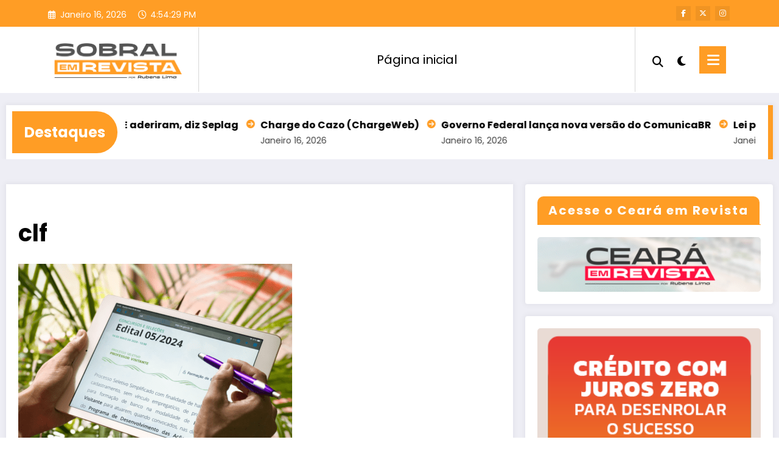

--- FILE ---
content_type: text/html; charset=UTF-8
request_url: https://sobralemrevista.com.br/2024/05/20/esp-ce-abre-processo-seletivo-para-professor-visitante/clf-3/
body_size: 33323
content:
<!doctype html>
<html dir="ltr" lang="pt-PT" prefix="og: https://ogp.me/ns#">
	<head itemscope itemtype="http://schema.org/WebSite">
		<meta charset="UTF-8">
		<meta http-equiv="X-UA-Compatible" content="IE=edge">
		<meta name="viewport" content="width=device-width,initial-scale=1,shrink-to-fit=no">
		<title>clf | Sobral em Revista</title>

		<!-- All in One SEO 4.9.3 - aioseo.com -->
	<meta name="robots" content="max-image-preview:large" />
	<meta name="author" content="rubenslima"/>
	<link rel="canonical" href="https://sobralemrevista.com.br/2024/05/20/esp-ce-abre-processo-seletivo-para-professor-visitante/clf-3/" />
	<meta name="generator" content="All in One SEO (AIOSEO) 4.9.3" />
		<meta property="og:locale" content="pt_PT" />
		<meta property="og:site_name" content="Sobral em Revista | Sobral em Revista" />
		<meta property="og:type" content="article" />
		<meta property="og:title" content="clf | Sobral em Revista" />
		<meta property="og:url" content="https://sobralemrevista.com.br/2024/05/20/esp-ce-abre-processo-seletivo-para-professor-visitante/clf-3/" />
		<meta property="og:image" content="https://sobralemrevista.com.br/wp-content/uploads/2024/05/clf.png" />
		<meta property="og:image:secure_url" content="https://sobralemrevista.com.br/wp-content/uploads/2024/05/clf.png" />
		<meta property="og:image:width" content="1200" />
		<meta property="og:image:height" content="900" />
		<meta property="article:published_time" content="2024-05-20T17:50:27+00:00" />
		<meta property="article:modified_time" content="2024-05-20T17:50:27+00:00" />
		<meta name="twitter:card" content="summary" />
		<meta name="twitter:title" content="clf | Sobral em Revista" />
		<meta name="twitter:image" content="https://sobralemrevista.com.br/wp-content/uploads/2024/05/clf.png" />
		<!-- All in One SEO -->

<link rel='dns-prefetch' href='//www.googletagmanager.com' />
<link rel="alternate" type="application/rss+xml" title="Sobral em Revista &raquo; Feed" href="https://sobralemrevista.com.br/feed/" />
<link rel="alternate" type="application/rss+xml" title="Sobral em Revista &raquo; Feed de comentários" href="https://sobralemrevista.com.br/comments/feed/" />
<link rel="alternate" type="application/rss+xml" title="Feed de comentários de Sobral em Revista &raquo; clf" href="https://sobralemrevista.com.br/2024/05/20/esp-ce-abre-processo-seletivo-para-professor-visitante/clf-3/feed/" />
<link rel="alternate" title="oEmbed (JSON)" type="application/json+oembed" href="https://sobralemrevista.com.br/wp-json/oembed/1.0/embed?url=https%3A%2F%2Fsobralemrevista.com.br%2F2024%2F05%2F20%2Fesp-ce-abre-processo-seletivo-para-professor-visitante%2Fclf-3%2F" />
<link rel="alternate" title="oEmbed (XML)" type="text/xml+oembed" href="https://sobralemrevista.com.br/wp-json/oembed/1.0/embed?url=https%3A%2F%2Fsobralemrevista.com.br%2F2024%2F05%2F20%2Fesp-ce-abre-processo-seletivo-para-professor-visitante%2Fclf-3%2F&#038;format=xml" />
		<!-- This site uses the Google Analytics by MonsterInsights plugin v9.11.1 - Using Analytics tracking - https://www.monsterinsights.com/ -->
		<!-- Note: MonsterInsights is not currently configured on this site. The site owner needs to authenticate with Google Analytics in the MonsterInsights settings panel. -->
					<!-- No tracking code set -->
				<!-- / Google Analytics by MonsterInsights -->
		<style id='wp-img-auto-sizes-contain-inline-css' type='text/css'>
img:is([sizes=auto i],[sizes^="auto," i]){contain-intrinsic-size:3000px 1500px}
/*# sourceURL=wp-img-auto-sizes-contain-inline-css */
</style>

<link rel='stylesheet' id='newscrunch-theme-fonts-css' href='https://sobralemrevista.com.br/wp-content/fonts/26428810eb82233c511cc6bda08d45a5.css?ver=20201110' type='text/css' media='all' />
<style id='wp-emoji-styles-inline-css' type='text/css'>

	img.wp-smiley, img.emoji {
		display: inline !important;
		border: none !important;
		box-shadow: none !important;
		height: 1em !important;
		width: 1em !important;
		margin: 0 0.07em !important;
		vertical-align: -0.1em !important;
		background: none !important;
		padding: 0 !important;
	}
/*# sourceURL=wp-emoji-styles-inline-css */
</style>
<link rel='stylesheet' id='wp-block-library-css' href='https://sobralemrevista.com.br/wp-includes/css/dist/block-library/style.min.css?ver=6.9' type='text/css' media='all' />
<style id='wp-block-image-inline-css' type='text/css'>
.wp-block-image>a,.wp-block-image>figure>a{display:inline-block}.wp-block-image img{box-sizing:border-box;height:auto;max-width:100%;vertical-align:bottom}@media not (prefers-reduced-motion){.wp-block-image img.hide{visibility:hidden}.wp-block-image img.show{animation:show-content-image .4s}}.wp-block-image[style*=border-radius] img,.wp-block-image[style*=border-radius]>a{border-radius:inherit}.wp-block-image.has-custom-border img{box-sizing:border-box}.wp-block-image.aligncenter{text-align:center}.wp-block-image.alignfull>a,.wp-block-image.alignwide>a{width:100%}.wp-block-image.alignfull img,.wp-block-image.alignwide img{height:auto;width:100%}.wp-block-image .aligncenter,.wp-block-image .alignleft,.wp-block-image .alignright,.wp-block-image.aligncenter,.wp-block-image.alignleft,.wp-block-image.alignright{display:table}.wp-block-image .aligncenter>figcaption,.wp-block-image .alignleft>figcaption,.wp-block-image .alignright>figcaption,.wp-block-image.aligncenter>figcaption,.wp-block-image.alignleft>figcaption,.wp-block-image.alignright>figcaption{caption-side:bottom;display:table-caption}.wp-block-image .alignleft{float:left;margin:.5em 1em .5em 0}.wp-block-image .alignright{float:right;margin:.5em 0 .5em 1em}.wp-block-image .aligncenter{margin-left:auto;margin-right:auto}.wp-block-image :where(figcaption){margin-bottom:1em;margin-top:.5em}.wp-block-image.is-style-circle-mask img{border-radius:9999px}@supports ((-webkit-mask-image:none) or (mask-image:none)) or (-webkit-mask-image:none){.wp-block-image.is-style-circle-mask img{border-radius:0;-webkit-mask-image:url('data:image/svg+xml;utf8,<svg viewBox="0 0 100 100" xmlns="http://www.w3.org/2000/svg"><circle cx="50" cy="50" r="50"/></svg>');mask-image:url('data:image/svg+xml;utf8,<svg viewBox="0 0 100 100" xmlns="http://www.w3.org/2000/svg"><circle cx="50" cy="50" r="50"/></svg>');mask-mode:alpha;-webkit-mask-position:center;mask-position:center;-webkit-mask-repeat:no-repeat;mask-repeat:no-repeat;-webkit-mask-size:contain;mask-size:contain}}:root :where(.wp-block-image.is-style-rounded img,.wp-block-image .is-style-rounded img){border-radius:9999px}.wp-block-image figure{margin:0}.wp-lightbox-container{display:flex;flex-direction:column;position:relative}.wp-lightbox-container img{cursor:zoom-in}.wp-lightbox-container img:hover+button{opacity:1}.wp-lightbox-container button{align-items:center;backdrop-filter:blur(16px) saturate(180%);background-color:#5a5a5a40;border:none;border-radius:4px;cursor:zoom-in;display:flex;height:20px;justify-content:center;opacity:0;padding:0;position:absolute;right:16px;text-align:center;top:16px;width:20px;z-index:100}@media not (prefers-reduced-motion){.wp-lightbox-container button{transition:opacity .2s ease}}.wp-lightbox-container button:focus-visible{outline:3px auto #5a5a5a40;outline:3px auto -webkit-focus-ring-color;outline-offset:3px}.wp-lightbox-container button:hover{cursor:pointer;opacity:1}.wp-lightbox-container button:focus{opacity:1}.wp-lightbox-container button:focus,.wp-lightbox-container button:hover,.wp-lightbox-container button:not(:hover):not(:active):not(.has-background){background-color:#5a5a5a40;border:none}.wp-lightbox-overlay{box-sizing:border-box;cursor:zoom-out;height:100vh;left:0;overflow:hidden;position:fixed;top:0;visibility:hidden;width:100%;z-index:100000}.wp-lightbox-overlay .close-button{align-items:center;cursor:pointer;display:flex;justify-content:center;min-height:40px;min-width:40px;padding:0;position:absolute;right:calc(env(safe-area-inset-right) + 16px);top:calc(env(safe-area-inset-top) + 16px);z-index:5000000}.wp-lightbox-overlay .close-button:focus,.wp-lightbox-overlay .close-button:hover,.wp-lightbox-overlay .close-button:not(:hover):not(:active):not(.has-background){background:none;border:none}.wp-lightbox-overlay .lightbox-image-container{height:var(--wp--lightbox-container-height);left:50%;overflow:hidden;position:absolute;top:50%;transform:translate(-50%,-50%);transform-origin:top left;width:var(--wp--lightbox-container-width);z-index:9999999999}.wp-lightbox-overlay .wp-block-image{align-items:center;box-sizing:border-box;display:flex;height:100%;justify-content:center;margin:0;position:relative;transform-origin:0 0;width:100%;z-index:3000000}.wp-lightbox-overlay .wp-block-image img{height:var(--wp--lightbox-image-height);min-height:var(--wp--lightbox-image-height);min-width:var(--wp--lightbox-image-width);width:var(--wp--lightbox-image-width)}.wp-lightbox-overlay .wp-block-image figcaption{display:none}.wp-lightbox-overlay button{background:none;border:none}.wp-lightbox-overlay .scrim{background-color:#fff;height:100%;opacity:.9;position:absolute;width:100%;z-index:2000000}.wp-lightbox-overlay.active{visibility:visible}@media not (prefers-reduced-motion){.wp-lightbox-overlay.active{animation:turn-on-visibility .25s both}.wp-lightbox-overlay.active img{animation:turn-on-visibility .35s both}.wp-lightbox-overlay.show-closing-animation:not(.active){animation:turn-off-visibility .35s both}.wp-lightbox-overlay.show-closing-animation:not(.active) img{animation:turn-off-visibility .25s both}.wp-lightbox-overlay.zoom.active{animation:none;opacity:1;visibility:visible}.wp-lightbox-overlay.zoom.active .lightbox-image-container{animation:lightbox-zoom-in .4s}.wp-lightbox-overlay.zoom.active .lightbox-image-container img{animation:none}.wp-lightbox-overlay.zoom.active .scrim{animation:turn-on-visibility .4s forwards}.wp-lightbox-overlay.zoom.show-closing-animation:not(.active){animation:none}.wp-lightbox-overlay.zoom.show-closing-animation:not(.active) .lightbox-image-container{animation:lightbox-zoom-out .4s}.wp-lightbox-overlay.zoom.show-closing-animation:not(.active) .lightbox-image-container img{animation:none}.wp-lightbox-overlay.zoom.show-closing-animation:not(.active) .scrim{animation:turn-off-visibility .4s forwards}}@keyframes show-content-image{0%{visibility:hidden}99%{visibility:hidden}to{visibility:visible}}@keyframes turn-on-visibility{0%{opacity:0}to{opacity:1}}@keyframes turn-off-visibility{0%{opacity:1;visibility:visible}99%{opacity:0;visibility:visible}to{opacity:0;visibility:hidden}}@keyframes lightbox-zoom-in{0%{transform:translate(calc((-100vw + var(--wp--lightbox-scrollbar-width))/2 + var(--wp--lightbox-initial-left-position)),calc(-50vh + var(--wp--lightbox-initial-top-position))) scale(var(--wp--lightbox-scale))}to{transform:translate(-50%,-50%) scale(1)}}@keyframes lightbox-zoom-out{0%{transform:translate(-50%,-50%) scale(1);visibility:visible}99%{visibility:visible}to{transform:translate(calc((-100vw + var(--wp--lightbox-scrollbar-width))/2 + var(--wp--lightbox-initial-left-position)),calc(-50vh + var(--wp--lightbox-initial-top-position))) scale(var(--wp--lightbox-scale));visibility:hidden}}
/*# sourceURL=https://sobralemrevista.com.br/wp-includes/blocks/image/style.min.css */
</style>
<style id='wp-block-image-theme-inline-css' type='text/css'>
:root :where(.wp-block-image figcaption){color:#555;font-size:13px;text-align:center}.is-dark-theme :root :where(.wp-block-image figcaption){color:#ffffffa6}.wp-block-image{margin:0 0 1em}
/*# sourceURL=https://sobralemrevista.com.br/wp-includes/blocks/image/theme.min.css */
</style>
<style id='wp-block-paragraph-inline-css' type='text/css'>
.is-small-text{font-size:.875em}.is-regular-text{font-size:1em}.is-large-text{font-size:2.25em}.is-larger-text{font-size:3em}.has-drop-cap:not(:focus):first-letter{float:left;font-size:8.4em;font-style:normal;font-weight:100;line-height:.68;margin:.05em .1em 0 0;text-transform:uppercase}body.rtl .has-drop-cap:not(:focus):first-letter{float:none;margin-left:.1em}p.has-drop-cap.has-background{overflow:hidden}:root :where(p.has-background){padding:1.25em 2.375em}:where(p.has-text-color:not(.has-link-color)) a{color:inherit}p.has-text-align-left[style*="writing-mode:vertical-lr"],p.has-text-align-right[style*="writing-mode:vertical-rl"]{rotate:180deg}
/*# sourceURL=https://sobralemrevista.com.br/wp-includes/blocks/paragraph/style.min.css */
</style>
<style id='global-styles-inline-css' type='text/css'>
:root{--wp--preset--aspect-ratio--square: 1;--wp--preset--aspect-ratio--4-3: 4/3;--wp--preset--aspect-ratio--3-4: 3/4;--wp--preset--aspect-ratio--3-2: 3/2;--wp--preset--aspect-ratio--2-3: 2/3;--wp--preset--aspect-ratio--16-9: 16/9;--wp--preset--aspect-ratio--9-16: 9/16;--wp--preset--color--black: #000000;--wp--preset--color--cyan-bluish-gray: #abb8c3;--wp--preset--color--white: #ffffff;--wp--preset--color--pale-pink: #f78da7;--wp--preset--color--vivid-red: #cf2e2e;--wp--preset--color--luminous-vivid-orange: #ff6900;--wp--preset--color--luminous-vivid-amber: #fcb900;--wp--preset--color--light-green-cyan: #7bdcb5;--wp--preset--color--vivid-green-cyan: #00d084;--wp--preset--color--pale-cyan-blue: #8ed1fc;--wp--preset--color--vivid-cyan-blue: #0693e3;--wp--preset--color--vivid-purple: #9b51e0;--wp--preset--gradient--vivid-cyan-blue-to-vivid-purple: linear-gradient(135deg,rgb(6,147,227) 0%,rgb(155,81,224) 100%);--wp--preset--gradient--light-green-cyan-to-vivid-green-cyan: linear-gradient(135deg,rgb(122,220,180) 0%,rgb(0,208,130) 100%);--wp--preset--gradient--luminous-vivid-amber-to-luminous-vivid-orange: linear-gradient(135deg,rgb(252,185,0) 0%,rgb(255,105,0) 100%);--wp--preset--gradient--luminous-vivid-orange-to-vivid-red: linear-gradient(135deg,rgb(255,105,0) 0%,rgb(207,46,46) 100%);--wp--preset--gradient--very-light-gray-to-cyan-bluish-gray: linear-gradient(135deg,rgb(238,238,238) 0%,rgb(169,184,195) 100%);--wp--preset--gradient--cool-to-warm-spectrum: linear-gradient(135deg,rgb(74,234,220) 0%,rgb(151,120,209) 20%,rgb(207,42,186) 40%,rgb(238,44,130) 60%,rgb(251,105,98) 80%,rgb(254,248,76) 100%);--wp--preset--gradient--blush-light-purple: linear-gradient(135deg,rgb(255,206,236) 0%,rgb(152,150,240) 100%);--wp--preset--gradient--blush-bordeaux: linear-gradient(135deg,rgb(254,205,165) 0%,rgb(254,45,45) 50%,rgb(107,0,62) 100%);--wp--preset--gradient--luminous-dusk: linear-gradient(135deg,rgb(255,203,112) 0%,rgb(199,81,192) 50%,rgb(65,88,208) 100%);--wp--preset--gradient--pale-ocean: linear-gradient(135deg,rgb(255,245,203) 0%,rgb(182,227,212) 50%,rgb(51,167,181) 100%);--wp--preset--gradient--electric-grass: linear-gradient(135deg,rgb(202,248,128) 0%,rgb(113,206,126) 100%);--wp--preset--gradient--midnight: linear-gradient(135deg,rgb(2,3,129) 0%,rgb(40,116,252) 100%);--wp--preset--font-size--small: 13px;--wp--preset--font-size--medium: 20px;--wp--preset--font-size--large: 36px;--wp--preset--font-size--x-large: 42px;--wp--preset--spacing--20: 0.44rem;--wp--preset--spacing--30: 0.67rem;--wp--preset--spacing--40: 1rem;--wp--preset--spacing--50: 1.5rem;--wp--preset--spacing--60: 2.25rem;--wp--preset--spacing--70: 3.38rem;--wp--preset--spacing--80: 5.06rem;--wp--preset--shadow--natural: 6px 6px 9px rgba(0, 0, 0, 0.2);--wp--preset--shadow--deep: 12px 12px 50px rgba(0, 0, 0, 0.4);--wp--preset--shadow--sharp: 6px 6px 0px rgba(0, 0, 0, 0.2);--wp--preset--shadow--outlined: 6px 6px 0px -3px rgb(255, 255, 255), 6px 6px rgb(0, 0, 0);--wp--preset--shadow--crisp: 6px 6px 0px rgb(0, 0, 0);}:where(.is-layout-flex){gap: 0.5em;}:where(.is-layout-grid){gap: 0.5em;}body .is-layout-flex{display: flex;}.is-layout-flex{flex-wrap: wrap;align-items: center;}.is-layout-flex > :is(*, div){margin: 0;}body .is-layout-grid{display: grid;}.is-layout-grid > :is(*, div){margin: 0;}:where(.wp-block-columns.is-layout-flex){gap: 2em;}:where(.wp-block-columns.is-layout-grid){gap: 2em;}:where(.wp-block-post-template.is-layout-flex){gap: 1.25em;}:where(.wp-block-post-template.is-layout-grid){gap: 1.25em;}.has-black-color{color: var(--wp--preset--color--black) !important;}.has-cyan-bluish-gray-color{color: var(--wp--preset--color--cyan-bluish-gray) !important;}.has-white-color{color: var(--wp--preset--color--white) !important;}.has-pale-pink-color{color: var(--wp--preset--color--pale-pink) !important;}.has-vivid-red-color{color: var(--wp--preset--color--vivid-red) !important;}.has-luminous-vivid-orange-color{color: var(--wp--preset--color--luminous-vivid-orange) !important;}.has-luminous-vivid-amber-color{color: var(--wp--preset--color--luminous-vivid-amber) !important;}.has-light-green-cyan-color{color: var(--wp--preset--color--light-green-cyan) !important;}.has-vivid-green-cyan-color{color: var(--wp--preset--color--vivid-green-cyan) !important;}.has-pale-cyan-blue-color{color: var(--wp--preset--color--pale-cyan-blue) !important;}.has-vivid-cyan-blue-color{color: var(--wp--preset--color--vivid-cyan-blue) !important;}.has-vivid-purple-color{color: var(--wp--preset--color--vivid-purple) !important;}.has-black-background-color{background-color: var(--wp--preset--color--black) !important;}.has-cyan-bluish-gray-background-color{background-color: var(--wp--preset--color--cyan-bluish-gray) !important;}.has-white-background-color{background-color: var(--wp--preset--color--white) !important;}.has-pale-pink-background-color{background-color: var(--wp--preset--color--pale-pink) !important;}.has-vivid-red-background-color{background-color: var(--wp--preset--color--vivid-red) !important;}.has-luminous-vivid-orange-background-color{background-color: var(--wp--preset--color--luminous-vivid-orange) !important;}.has-luminous-vivid-amber-background-color{background-color: var(--wp--preset--color--luminous-vivid-amber) !important;}.has-light-green-cyan-background-color{background-color: var(--wp--preset--color--light-green-cyan) !important;}.has-vivid-green-cyan-background-color{background-color: var(--wp--preset--color--vivid-green-cyan) !important;}.has-pale-cyan-blue-background-color{background-color: var(--wp--preset--color--pale-cyan-blue) !important;}.has-vivid-cyan-blue-background-color{background-color: var(--wp--preset--color--vivid-cyan-blue) !important;}.has-vivid-purple-background-color{background-color: var(--wp--preset--color--vivid-purple) !important;}.has-black-border-color{border-color: var(--wp--preset--color--black) !important;}.has-cyan-bluish-gray-border-color{border-color: var(--wp--preset--color--cyan-bluish-gray) !important;}.has-white-border-color{border-color: var(--wp--preset--color--white) !important;}.has-pale-pink-border-color{border-color: var(--wp--preset--color--pale-pink) !important;}.has-vivid-red-border-color{border-color: var(--wp--preset--color--vivid-red) !important;}.has-luminous-vivid-orange-border-color{border-color: var(--wp--preset--color--luminous-vivid-orange) !important;}.has-luminous-vivid-amber-border-color{border-color: var(--wp--preset--color--luminous-vivid-amber) !important;}.has-light-green-cyan-border-color{border-color: var(--wp--preset--color--light-green-cyan) !important;}.has-vivid-green-cyan-border-color{border-color: var(--wp--preset--color--vivid-green-cyan) !important;}.has-pale-cyan-blue-border-color{border-color: var(--wp--preset--color--pale-cyan-blue) !important;}.has-vivid-cyan-blue-border-color{border-color: var(--wp--preset--color--vivid-cyan-blue) !important;}.has-vivid-purple-border-color{border-color: var(--wp--preset--color--vivid-purple) !important;}.has-vivid-cyan-blue-to-vivid-purple-gradient-background{background: var(--wp--preset--gradient--vivid-cyan-blue-to-vivid-purple) !important;}.has-light-green-cyan-to-vivid-green-cyan-gradient-background{background: var(--wp--preset--gradient--light-green-cyan-to-vivid-green-cyan) !important;}.has-luminous-vivid-amber-to-luminous-vivid-orange-gradient-background{background: var(--wp--preset--gradient--luminous-vivid-amber-to-luminous-vivid-orange) !important;}.has-luminous-vivid-orange-to-vivid-red-gradient-background{background: var(--wp--preset--gradient--luminous-vivid-orange-to-vivid-red) !important;}.has-very-light-gray-to-cyan-bluish-gray-gradient-background{background: var(--wp--preset--gradient--very-light-gray-to-cyan-bluish-gray) !important;}.has-cool-to-warm-spectrum-gradient-background{background: var(--wp--preset--gradient--cool-to-warm-spectrum) !important;}.has-blush-light-purple-gradient-background{background: var(--wp--preset--gradient--blush-light-purple) !important;}.has-blush-bordeaux-gradient-background{background: var(--wp--preset--gradient--blush-bordeaux) !important;}.has-luminous-dusk-gradient-background{background: var(--wp--preset--gradient--luminous-dusk) !important;}.has-pale-ocean-gradient-background{background: var(--wp--preset--gradient--pale-ocean) !important;}.has-electric-grass-gradient-background{background: var(--wp--preset--gradient--electric-grass) !important;}.has-midnight-gradient-background{background: var(--wp--preset--gradient--midnight) !important;}.has-small-font-size{font-size: var(--wp--preset--font-size--small) !important;}.has-medium-font-size{font-size: var(--wp--preset--font-size--medium) !important;}.has-large-font-size{font-size: var(--wp--preset--font-size--large) !important;}.has-x-large-font-size{font-size: var(--wp--preset--font-size--x-large) !important;}
/*# sourceURL=global-styles-inline-css */
</style>

<style id='classic-theme-styles-inline-css' type='text/css'>
/*! This file is auto-generated */
.wp-block-button__link{color:#fff;background-color:#32373c;border-radius:9999px;box-shadow:none;text-decoration:none;padding:calc(.667em + 2px) calc(1.333em + 2px);font-size:1.125em}.wp-block-file__button{background:#32373c;color:#fff;text-decoration:none}
/*# sourceURL=/wp-includes/css/classic-themes.min.css */
</style>
<link rel='stylesheet' id='uaf_client_css-css' href='https://sobralemrevista.com.br/wp-content/uploads/useanyfont/uaf.css?ver=1764324055' type='text/css' media='all' />
<link rel='stylesheet' id='animate-css' href='https://sobralemrevista.com.br/wp-content/themes/newscrunch/assets/css/animate.min.css?ver=6.9' type='text/css' media='all' />
<link rel='stylesheet' id='newscrunch-menu-css-css' href='https://sobralemrevista.com.br/wp-content/themes/newscrunch/assets/css/theme-menu.css?ver=6.9' type='text/css' media='all' />
<link rel='stylesheet' id='owl-carousel-css' href='https://sobralemrevista.com.br/wp-content/themes/newscrunch/assets/css/owl.carousel.min.css?ver=6.9' type='text/css' media='all' />
<link rel='stylesheet' id='newscrunch-style-css' href='https://sobralemrevista.com.br/wp-content/themes/newscrunch/style.css?ver=6.9' type='text/css' media='all' />
<link rel='stylesheet' id='font-awesome-min-css' href='https://sobralemrevista.com.br/wp-content/themes/newscrunch/assets/css/font-awesome/css/all.min.css?ver=6.9' type='text/css' media='all' />
<link rel='stylesheet' id='newscrunch-dark-css' href='https://sobralemrevista.com.br/wp-content/themes/newscrunch/assets/css/dark.css?ver=6.9' type='text/css' media='all' />
<script type="text/javascript" src="https://sobralemrevista.com.br/wp-includes/js/jquery/jquery.min.js?ver=3.7.1" id="jquery-core-js"></script>
<script type="text/javascript" src="https://sobralemrevista.com.br/wp-includes/js/jquery/jquery-migrate.min.js?ver=3.4.1" id="jquery-migrate-js"></script>

<!-- Google tag (gtag.js) snippet added by Site Kit -->
<!-- Google Analytics snippet added by Site Kit -->
<script type="text/javascript" src="https://www.googletagmanager.com/gtag/js?id=G-TL3D3EMYZ0" id="google_gtagjs-js" async></script>
<script type="text/javascript" id="google_gtagjs-js-after">
/* <![CDATA[ */
window.dataLayer = window.dataLayer || [];function gtag(){dataLayer.push(arguments);}
gtag("set","linker",{"domains":["sobralemrevista.com.br"]});
gtag("js", new Date());
gtag("set", "developer_id.dZTNiMT", true);
gtag("config", "G-TL3D3EMYZ0");
//# sourceURL=google_gtagjs-js-after
/* ]]> */
</script>
<link rel="https://api.w.org/" href="https://sobralemrevista.com.br/wp-json/" /><link rel="alternate" title="JSON" type="application/json" href="https://sobralemrevista.com.br/wp-json/wp/v2/media/90041" /><link rel="EditURI" type="application/rsd+xml" title="RSD" href="https://sobralemrevista.com.br/xmlrpc.php?rsd" />
<meta name="generator" content="WordPress 6.9" />
<link rel='shortlink' href='https://sobralemrevista.com.br/?p=90041' />
		<!-- Custom Logo: hide header text -->
		<style id="custom-logo-css" type="text/css">
			.site-title, .site-description {
				position: absolute;
				clip-path: inset(50%);
			}
		</style>
		<meta name="generator" content="Site Kit by Google 1.170.0" />		<style>
			.custom-logo, .dark-custom-logo{
				width: 250px; 
				height: auto;
			}
			@media only screen and (max-width: 992px){
			.custom-logo, .dark-custom-logo{
				width: 200px; 
				height: auto;
			}}
			@media only screen and (max-width: 500px){
			.custom-logo, .dark-custom-logo{
				width: 150px; 
				height: auto;
			}}
		</style>
				
		 
            <style type="text/css">
                .header-sidebar{
                   position: relative;
                }
            </style>
	     
            <style type="text/css">
            	/* Position secondary image on top */
				.products .product .secondary-image {position: absolute;top: 0;left: 0;width: 100%;height: 100%;opacity: 0;transition: opacity 0.3s ease-in-out;}
                        </style>
	            <style>
            [data-theme="spnc_light"] .header-sidebar .spnc-left .head-contact-info li.header-date .date {
                color: #;
            }
            [data-theme="spnc_light"] .header-sidebar .spnc-left .head-contact-info li.header-time .time {
                color: #;
            }

            /* css for dark */
            [data-theme="spnc_dark"] .header-sidebar .spnc-left .head-contact-info li.header-date .date {
                color: #;
            }
            [data-theme="spnc_dark"] .newsblogger :is(.header-sidebar.header-1 .spnc-left .head-contact-info li.header-date .date, .header-sidebar.header-2 .spnc-left .head-contact-info li.header-date .date) {
                color: #fff;
            }
            [data-theme="spnc_dark"] .header-sidebar .spnc-left .head-contact-info li.header-time .time {
                color: #;
            }
            [data-theme="spnc_dark"] .newsblogger :is(.header-sidebar.header-1 .spnc-left .head-contact-info li.header-time .time, .header-sidebar.header-2 .spnc-left .head-contact-info li.header-time .time) {
                color: #fff;
            }
        </style>
                        <style type="text/css">
                        body.newscrunch #page .spnc-cat-links a.newscrunch_category_3                            {
                                background: #669c9b;
                            }
                        body .spnc-category-page .spnc-blog-cat-wrapper .spnc-first-catpost .spnc-cat-links a.newscrunch_category_3, .spnc-cat-first-post .spnc-post .spnc-post-content .spnc-cat-links a.newscrunch_category_3                                {
                                    color: #669c9b;
                                }
                    </style>
                                    <style type="text/css">
                        body.newscrunch #page .spnc-cat-links a.newscrunch_category_54                            {
                                background: #669c9b;
                            }
                        body .spnc-category-page .spnc-blog-cat-wrapper .spnc-first-catpost .spnc-cat-links a.newscrunch_category_54, .spnc-cat-first-post .spnc-post .spnc-post-content .spnc-cat-links a.newscrunch_category_54                                {
                                    color: #669c9b;
                                }
                    </style>
                                    <style type="text/css">
                        body.newscrunch #page .spnc-cat-links a.newscrunch_category_10                            {
                                background: #669c9b;
                            }
                        body .spnc-category-page .spnc-blog-cat-wrapper .spnc-first-catpost .spnc-cat-links a.newscrunch_category_10, .spnc-cat-first-post .spnc-post .spnc-post-content .spnc-cat-links a.newscrunch_category_10                                {
                                    color: #669c9b;
                                }
                    </style>
                                    <style type="text/css">
                        body.newscrunch #page .spnc-cat-links a.newscrunch_category_28                            {
                                background: #669c9b;
                            }
                        body .spnc-category-page .spnc-blog-cat-wrapper .spnc-first-catpost .spnc-cat-links a.newscrunch_category_28, .spnc-cat-first-post .spnc-post .spnc-post-content .spnc-cat-links a.newscrunch_category_28                                {
                                    color: #669c9b;
                                }
                    </style>
                                    <style type="text/css">
                        body.newscrunch #page .spnc-cat-links a.newscrunch_category_1                            {
                                background: #669c9b;
                            }
                        body .spnc-category-page .spnc-blog-cat-wrapper .spnc-first-catpost .spnc-cat-links a.newscrunch_category_1, .spnc-cat-first-post .spnc-post .spnc-post-content .spnc-cat-links a.newscrunch_category_1                                {
                                    color: #669c9b;
                                }
                    </style>
                        <style>
            body .header-sidebar .widget .custom-social-icons li a {
                color: #;
                background-color: #;
            }
            body .header-sidebar .widget .custom-social-icons li > a:is(:hover,:focus) {
                color: #;
                background-color: #;
            }
            body.newsblogger .header-sidebar.header-2 .widget .custom-social-icons li > a:is(:hover,:focus) {
                background-color: #fff;
            }
            body.newscrunch-plus .header-sidebar .spnc-date-social.spnc-right .custom-date-social-icons li a {
                color: #;
            }
            body.newscrunch-plus #wrapper .header-sidebar .spnc-date-social.spnc-right .custom-date-social-icons li a:hover {
                color: #;
            }
        </style>
            <style>
            /* Site Title Color */
            body .custom-logo-link-url .site-title a,
            body .header-5 .custom-logo-link-url .site-title a,
            body .header-4 .custom-logo-link-url .site-title a {
                color: #;
            }

            /* Site Title Hover Color */
            [data-theme="spnc_light"]  body .custom-logo-link-url .site-title a:hover,
            body .header-5 .custom-logo-link-url .site-title a:hover,
            body .header-4 .custom-logo-link-url .site-title a:hover {
                color: #;
            }

            /* Tagline Color */
            body .custom-logo-link-url .site-description,
            body .header-5 .custom-logo-link-url .site-description,
            body .header-4 .custom-logo-link-url .site-description {
                color: #;
            }

            /* Site Title Color For Dark Layout */
            [data-theme="spnc_dark"] .custom-logo-link-url .site-title a,
            [data-theme="spnc_dark"]  body .header-5 .custom-logo-link-url .site-title a,
            [data-theme="spnc_dark"]  body .header-4 .custom-logo-link-url .site-title a{
                color: #;
            }

            /* Site Title Hover Color For Dark Layout */
            [data-theme="spnc_dark"] body .custom-logo-link-url .site-title a:hover,
            [data-theme="spnc_dark"] body .header-5 .custom-logo-link-url .site-title a:hover,
            [data-theme="spnc_dark"] body .header-4 .custom-logo-link-url .site-title a:hover  {
                color: #;
            }

            /* Tagline Color For Dark Layout */
            [data-theme="spnc_dark"] .custom-logo-link-url .site-description,
            [data-theme="spnc_dark"] body .header-5 .custom-logo-link-url .site-description,
            [data-theme="spnc_dark"] body .header-4 .custom-logo-link-url .site-description{
                color: #;
            }
        </style>
            <style>
            body .header-4 .spnc-custom .spnc-nav li > a,body .header-5 .spnc-custom .spnc-nav li > a, body .header-6 .spnc-custom .spnc-nav li > a, body .header-7 .spnc-custom .spnc-nav li > a, body .header-8 .spnc-custom .spnc-nav li > a, body .header-12 .spnc-custom .spnc-nav li > a, [data-theme="spnc_dark"] body .header-12 .spnc-custom .spnc-nav li > a,
            body .spnc-nav > li.parent-menu a, body .spnc-custom .spnc-nav .dropdown.open > a, body .spnc-custom .spnc-nav li > a, [data-theme="spnc_dark"] body .spnc-nav > li.parent-menu a, [data-theme="spnc_dark"] body .spnc-custom .spnc-nav .dropdown.open > a, [data-theme="spnc_dark"] body .spnc-custom .spnc-nav li > a, .shop-cat-menu .shop-cat-card-list a,
            [data-theme="spnc_dark"] .shop-cat-menu .shop-cat-card-list a,
            .shop-cat-menu .shop-cat-card-list .cat-item:has(.children):after, .shop-cat-menu .shop-cat-card-list .menu-item:has(.sub-menu):after,[data-theme="spnc_dark"] .shop-cat-menu .shop-cat-card-list .cat-item:has(.children):after {
                color: #;
            }
            .header-6 .spnc-custom .spnc-nav li > a:before,[data-theme="spnc_dark"] .header-6 .spnc-custom .spnc-nav li > a:before{
               background-color: #;
            }
            body .spnc-nav > li.parent-menu a:hover, body .spnc-custom .spnc-nav .open > a:hover, body .spnc-custom .spnc-nav .open.active > a:hover,[data-theme="spnc_dark"] body .spnc-nav > li.parent-menu a:hover, [data-theme="spnc_dark"] body .spnc-custom .spnc-nav .open > a:hover, [data-theme="spnc_dark"] body .spnc-custom .spnc-nav .open.active > a:hover, body.newsblogger .header-12 .spnc-custom .spnc-nav .open > a, [data-theme="spnc_dark"] body.newsblogger.nchild .header-12 .spnc-custom .spnc-nav .open > a,
             body .shop-cat-menu .shop-cat-card-list a:is(:hover, :focus)  {
                    color: #;
            }

            [data-theme="spnc_dark"] body .spnc-nav > li.parent-menu a:hover, [data-theme="spnc_dark"] body .spnc-custom .spnc-nav .dropdown.open > a:hover, [data-theme="spnc_dark"] body .spnc-custom .spnc-nav li > a:hover, [data-theme="spnc_dark"] body.newscrunch #wrapper .header-sidebar .spnc-custom .spnc-collapse .spnc-nav li > a:hover{
                color: #;
            }
            body.newscrunch .spnc-custom .spnc-nav > li > a:focus, body.newscrunch .spnc-custom .spnc-nav > li > a:hover, body.newscrunch .spnc-custom .spnc-nav .open > a, body.newscrunch .spnc-custom .spnc-nav .open > a:focus, body.newscrunch .spnc-custom .spnc-nav .open > a:hover,
            [data-theme="spnc_dark"] body.newscrunch .header-4 .spnc-custom .spnc-nav li > a:hover, [data-theme="spnc_dark"] body .header-4 .spnc-custom .spnc-nav .open > a,[data-theme="spnc_dark"] body .header-4 .spnc-custom .spnc-nav .dropdown.open > a:hover,[data-theme="spnc_dark"] body.newscrunch .spnc-custom .spnc-nav .open > a,[data-theme="spnc_dark"] body .header-7 .spnc-nav > li.parent-menu a:hover, [data-theme="spnc_dark"] body .header-7 .spnc-custom .spnc-nav .dropdown.open > a:hover,body.newscrunch .spnc-custom .spnc-nav.nav > li > a:hover, body.newscrunch .spnc-custom .spnc-nav.nav > li > a:focus,[data-theme="spnc_dark"] body.newscrunch .spnc-custom .spnc-nav.nav > li > a:focus,[data-theme="spnc_dark"] body .spnc-nav > li.parent-menu .dropdown-menu a:focus,.header-6 .spnc-custom .spnc-nav li > a:before, [data-theme="spnc_dark"] .header-12.plus-header .spnc-custom .spnc-nav .open > a, body.newsblogger.nchild .header-12 .spnc-custom .spnc-nav > li > a:is(:hover, :focus) {
                color: #;
            }
            .header-6 .spnc-custom .spnc-nav li.open > a:before, [data-theme="spnc_dark"] .header-6 .spnc-custom .spnc-nav li.open > a:before {
                   background-color: #;
                   }
            body .spnc-custom .spnc-nav > .active > a, body .spnc-custom .spnc-nav .open .dropdown-menu > .active > a, .spnc-custom .spnc-nav .open .dropdown-menu > .active > a:hover, .spnc-custom .spnc-nav .open .dropdown-menu > .active > a:focus, .spnc-custom .spnc-nav > .active > a, .spnc-custom .spnc-nav > .active > a:hover, body .spnc-custom .spnc-nav > .active.open > a,body .spnc-custom .spnc-nav > .active > a:hover,[data-theme="spnc_dark"] body #wrapper .spnc-custom .spnc-nav .open .dropdown-menu > .active > a,[data-theme="spnc_dark"] body.newscrunch #wrapper .spnc-custom .spnc-nav .open .dropdown-menu > .active > a,[data-theme="spnc_dark"] body.newscrunch .spnc-custom .spnc-nav .open .dropdown-menu > .active > a:hover, .newsblogger .spnc-custom .spnc-nav .open .dropdown-menu > .active > a, body.newsblogger .header-12.header-sidebar .spnc.spnc-custom .spnc-nav > .active.menu-item > a,     [data-theme="spnc_dark"] body.newscrunch #wrapper .header-sidebar.header-2 .spnc.spnc-custom .spnc-collapse .spnc-nav li.active > a, body.newsblogger .header-2 .spnc.spnc-custom .spnc-nav > .active > a, .newsblogger .header-2 .spnc-custom .spnc-nav .open .dropdown-menu > .active > a  {
                color: #;
            }

           body.newscrunch .spnc-custom .spnc-nav > .active > a:hover,body.newscrunch .spnc-custom .spnc-nav > .active > a, body.newscrunch .spnc-custom .spnc-nav > .active > a:focus, body.newscrunch .spnc-custom .spnc-nav > li.parent-menu.active > a:hover, .spnc-custom .spnc-nav li.active > a:hover,body.newscrunch .spnc-custom .spnc-nav .dropdown-menu > .active > a:hover, body.newscrunch .spnc-custom .spnc-nav .open .dropdown-menu > .active > a:hover,[data-theme="spnc_dark"] body .spnc-custom .spnc-nav .dropdown.open.active > a,[data-theme="spnc_dark"] body.newscrunch .spnc-custom .spnc-nav .open .dropdown-menu > .active > a:hover,[data-theme="spnc_dark"] body .spnc-custom .spnc-nav .dropdown.open.active > a:hover,body .spnc-wrapper .header-2 .spnc-custom .spnc-nav > .active > a, body .spnc-wrapper .header-2 .spnc-custom .spnc-nav > .active > a:hover, body .spnc-wrapper .header-2 .spnc-custom .spnc-nav > .active > a:focus,[data-theme="spnc_dark"] body.newscrunch #wrapper .header-sidebar .spnc-custom .spnc-nav > li.parent-menu .dropdown-menu li.active > a:hover,[data-theme="spnc_dark"] body #wrapper .header-6 .spnc-custom .spnc-nav > .active > a,[data-theme="spnc_dark"] body.newscrunch #wrapper .header-6 .spnc-custom .spnc-nav > .active.open > a:hover,[data-theme="spnc_dark"] body.newscrunch #wrapper .header-sidebar .spnc-custom .spnc-collapse .spnc-nav li.active > a:hover,[data-theme="spnc_dark"] body.newscrunch .header-8 .spnc-custom .spnc-nav > .active > a, body .header-8.header-sidebar .spnc-custom .spnc-collapse .spnc-nav .dropdown-menu li.active > a:hover,body.newscrunch .header-3 .spnc-custom .spnc-nav > .active > a, body.newscrunch .header-3 .spnc-custom .spnc-nav > .active > a:hover, body.newscrunch .header-3 .spnc-custom .spnc-nav > .active > a:focus,[data-theme="spnc_dark"] body.newscrunch #wrapper .header-3 .spnc-custom .spnc-nav > .active > a,[data-theme="spnc_dark"] body.newscrunch #wrapper .header-5 .spnc-custom .spnc-nav > .active > a,body.newscrunch #wrapper .header-5 .spnc-custom .spnc-nav > .active > a,[data-theme="spnc_dark"] body.newscrunch #wrapper .header-6 .spnc-custom .spnc-nav > .active > a,body.newscrunch #wrapper .header-6 .spnc-custom .spnc-nav > .active > a ,[data-theme="spnc_dark"] body.newscrunch #wrapper .header-8 .spnc-custom .spnc-nav > .active > a,body.newscrunch #wrapper .header-8 .spnc-custom .spnc-nav > .active > a,body.newscrunch.newscrunch-plus .header-5 .spnc-nav > li.parent-menu .dropdown-menu .active > a, body .header-12 .spnc-custom .spnc-nav > .active > a, [data-theme="spnc_dark"] body #wrapper .header-12 .spnc-custom .spnc-nav > .active > a, [data-theme="spnc_dark"] body.newsblogger .header-12 .spnc-custom .spnc-nav > .active > a, [data-theme="spnc_dark"] body.newsblogger .spnc-custom .spnc-nav .open .dropdown-menu > .active > a, [data-theme="spnc_dark"] body.newsblogger .header-12 .spnc-custom .spnc-nav .dropdown.open.active > a, [data-theme="spnc_dark"] .newsblogger .spnc-nav > li.parent-menu.dropdown .dropdown-menu .open > a, body.newsblogger .header-12 .spnc-custom .spnc-nav .dropdown.open.active > a, body.newsblogger .spnc-nav > li.parent-menu.dropdown .dropdown-menu .open > a, [data-theme="spnc_dark"] .newsblogger.nchild .header-1 .spnc-nav > li.parent-menu.active > a, body.newsblogger.nchild .header-12 .spnc-custom .spnc-nav > .active > a, [data-theme="spnc_dark"] body.newscrunch.newsblogger #wrapper .header-12.header-sidebar .spnc-custom .collapse.spnc-collapse .spnc-nav li.active > a, body.newsblogger.nchild .header-12 .spnc-custom .spnc-nav .open .dropdown-menu > .active > a, body.newsblogger.nchild .header-12 .spnc-custom .spnc-nav .open .dropdown-menu > .active > a:is(:hover, :focus), 
           .newsblogger .header-13 .spnc-custom .spnc-nav>.active>a, .newsblogger .header-13 .spnc-custom .spnc-nav>.active>a:hover, .newsblogger .header-13 .spnc-custom .spnc-nav>.active>a:focus,
           [data-theme="spnc_dark"] body.newscrunch.newsblogger #wrapper .header-12.header-sidebar .spnc.spnc-custom .spnc-collapse .spnc-nav .dropdown-menu > li.active > a, 
           [data-theme="spnc_dark"] body.newscrunch.newsblogger #wrapper .header-12.header-sidebar .spnc.spnc-custom .spnc-collapse .spnc-nav li.active > a {
                color: #;
            }
             [data-theme="spnc_dark"] body #wrapper .header-6 .spnc-custom .spnc-nav > .active.open > a:before{background-color: #;}
            .header-6 .spnc-custom .spnc-nav li > a:hover:before{
                background-color: #;
            }
            body .spnc-wrapper .header-2 .spnc-custom .spnc-nav li.active > a:after,body .spnc-wrapper .header-2 .spnc-custom .spnc-nav li.active > a:before,body .spnc-wrapper .header-2 .spnc-custom .spnc-nav li.active > a:hover:after,body .spnc-wrapper .header-2 .spnc-custom .spnc-nav li.active > a:hover:before, body.newscrunch .header-2 .spnc-custom .spnc-nav .open .dropdown-menu > .active > a:hover:after,.header-3 .spnc-custom .spnc-nav li.active > a:after, .header-3 .spnc-custom .spnc-nav li.active > a:before,.header-3 .spnc-custom .spnc-nav li.active > a:hover:after, .header-3 .spnc-custom .spnc-nav li.active > a:hover:before, body.newscrunch .header-3 .spnc-custom .spnc-nav .open .dropdown-menu > .active > a:hover:after,.header-5 .spnc-custom .spnc-nav li.active > a:before,.header-6 .spnc-custom .spnc-nav .dropdown-menu li.active > a:before,.header-6 .spnc-custom .spnc-nav li.active > a:before,.header-6 .spnc-custom .spnc-nav .dropdown-menu li.active > a:hover:before, .header-6 .spnc-custom .spnc-nav li.active a:hover:before{
               background-color: #;
           }
           body .spnc-wrapper .header-2 .spnc-custom .spnc-nav li a:hover:after,body .spnc-wrapper .header-2 .spnc-custom .spnc-nav li a:hover:before,.header-3 .spnc-custom .spnc-nav li a:hover:after, .header-3 .spnc-custom .spnc-nav li a:hover:before, .header-5 .spnc-custom .spnc-nav li a:hover:before,body.newscrunch .header-6 .spnc-custom .spnc-nav li a:hover:before{
               background-color: #;
           }
            body .spnc-custom .dropdown-menu, body .spnc-custom .open .dropdown-menu,.header-6 .spnc-custom .spnc-nav .dropdown-menu li > a:before {
                background-color: #;
            }
            body .spnc-custom .dropdown-menu > li > a, body .spnc-custom .spnc-nav .open .dropdown-menu > a, body .spnc-custom .spnc-nav .dropdown-menu .open > a,[data-theme="spnc_dark"] body .spnc-custom .dropdown-menu > li > a, [data-theme="spnc_dark"] body .spnc-custom .spnc-nav .open .dropdown-menu > a, [data-theme="spnc_dark"] body .spnc-custom .spnc-nav .dropdown-menu .open > a,[data-theme="spnc_dark"] body .spnc-nav > li.parent-menu .dropdown-menu a,body .header-4 .spnc-custom .dropdown-menu > li > a,body .header-5 .spnc-custom .dropdown-menu > li > a,body .header-6 .spnc-custom .dropdown-menu > li > a , body .header-7 .spnc-custom .dropdown-menu > li > a, body .header-8 .spnc-custom .dropdown-menu > li > a,body.newscrunch .header-5 .spnc-nav > li.parent-menu .dropdown-menu a,
            body .header-12 .spnc-custom .spnc-nav .dropdown-menu li > a,[data-theme="spnc_dark"] .header-12 .spnc-custom .spnc-nav .dropdown-menu li > a{
                color: #;
                -webkit-text-fill-color: unset;
            }
            .header-6 .spnc-custom .spnc-nav .dropdown-menu li > a:before {
                background-color: #;
            }
            body .spnc-custom .spnc-nav .dropdown-menu > li > a:hover, body .spnc-custom .spnc-nav .open .dropdown-menu > .active > a:hover,[data-theme="spnc_dark"] body .spnc-custom .spnc-nav .dropdown-menu > li > a:hover, [data-theme="spnc_dark"] body .spnc-custom .spnc-nav .open .dropdown-menu > .active > a:hover,[data-theme="spnc_dark"] body .spnc-custom .spnc-nav .dropdown-menu .dropdown.open > a:hover, .header-4 .spnc-custom .spnc-nav .dropdown-menu .open > a:hover,[data-theme="spnc_dark"] body.newscrunch .header-4 .spnc-custom .spnc-nav .dropdown-menu li> a:hover ,.header-5 .spnc-custom .spnc-nav .dropdown-menu .open > a:hover,body.newscrunch .spnc-custom .spnc-nav .open > .dropdown-menu  a:hover,body .header-5 .spnc-custom .spnc-nav .dropdown-menu li > a:hover, body .header-6 .spnc-custom .spnc-nav .dropdown-menu li > a:hover, body .header-7 .spnc-custom .spnc-nav .dropdown-menu li > a:hover,[data-theme="spnc_dark"] body.newscrunch #wrapper .header-sidebar .spnc-custom .spnc-nav > li.parent-menu .dropdown-menu li > a:hover,body .header-8.header-sidebar .spnc-custom .spnc-collapse .spnc-nav .dropdown-menu li > a:hover,body.newscrunch .header-5 .spnc-custom .spnc-nav .dropdown-menu li > a:hover, body.newscrunch .header-6 .spnc-custom .spnc-nav .dropdown-menu li > a:hover,body.newscrunch .header-7 .spnc-custom .spnc-nav .dropdown-menu li > a:hover, body.newsblogger .header-12 .spnc-custom .spnc-nav .dropdown-menu > li > a:is(:hover,:focus), body.newsblogger .spnc-custom .spnc-nav .dropdown-menu > li > a:is(:hover,:focus), [data-theme="spnc_dark"] .newsblogger .header-12 .spnc-custom .spnc-nav .dropdown-menu li > a:hover, body.newsblogger .spnc-nav > li.parent-menu.dropdown .dropdown-menu .open > a, [data-theme="spnc_dark"] body.newsblogger .spnc-nav > li.parent-menu.dropdown .dropdown-menu .open > a, body.newsblogger.nchild .header-12 .spnc-custom .spnc-nav .dropdown-menu li > a:is(:hover, :focus)  {
                color: #;
                -webkit-text-fill-color: unset;
            }
            body .spnc-wrapper .header-2 .spnc-custom .spnc-nav .dropdown-menu li a:hover:after, .header-3 .spnc-custom .spnc-nav .dropdown-menu li a:hover:after,.header-6 .spnc-custom .spnc-nav .dropdown-menu li > a:hover:before{
                background-color: #;
            }
            @media (max-width: 1100px){
                body.newscrunch .spnc-custom .spnc-nav.nav > li.active > a,
                [data-theme="spnc_dark"] body.newscrunch #wrapper .header-sidebar .spnc-custom .spnc-collapse .spnc-nav li.active > a,
                [data-theme="spnc_dark"] body.newscrunch #wrapper #page .header-sidebar .spnc-custom .spnc-collapse .spnc-nav .dropdown-menu > .active > a,
                [data-theme="spnc_dark"] body.newscrunch #wrapper .header-sidebar.header-2 .spnc-custom .spnc-collapse .spnc-nav li.active > a,[data-theme="spnc_dark"] body.newscrunch #wrapper .header-sidebar.header-6 .spnc-custom .spnc-collapse .spnc-nav li.active > a,[data-theme="spnc_dark"] body.newscrunch #wrapper .header-sidebar.header-7 .spnc-custom .spnc-collapse .spnc-nav li.active > a,[data-theme="spnc_dark"] body.newscrunch #wrapper .header-sidebar.header-8 .spnc-custom .spnc-collapse .spnc-nav li.active > a,[data-theme="spnc_dark"] body.newscrunch-plus.newscrunch #wrapper .header-sidebar.header-2 .spnc-custom .spnc-collapse .spnc-nav li.active > a,[data-theme="spnc_dark"] body.newscrunch.newscrunch-plus #wrapper .header-sidebar.header-3 .spnc-custom .spnc-collapse .spnc-nav li.active > a,[data-theme="spnc_dark"] body.newscrunch.newscrunch-plus #wrapper .header-sidebar.header-4 .spnc-custom .spnc-collapse .spnc-nav li.active > a,[data-theme="spnc_dark"] body.newscrunch.newscrunch-plus #wrapper .header-sidebar.header-5 .spnc-custom .spnc-collapse .spnc-nav li.active > a,[data-theme="spnc_dark"] body.newscrunch.newscrunch-plus #wrapper .header-sidebar.header-6 .spnc-custom .spnc-collapse .spnc-nav li.active > a,[data-theme="spnc_dark"] body.newscrunch.newscrunch-plus #wrapper .header-sidebar.header-7 .spnc-custom .spnc-collapse .spnc-nav li.active > a,[data-theme="spnc_dark"] body.newscrunch.newscrunch-plus #wrapper .header-sidebar.header-8 .spnc-custom .spnc-collapse .spnc-nav li.active > a, [data-theme="spnc_dark"] body.newscrunch.newsblogger #wrapper .header-sidebar.header-12 .spnc-custom .spnc-collapse .spnc-nav li.active > a, [data-theme="spnc_dark"] body.newscrunch #wrapper .header-12.header-sidebar .spnc-custom.bg-color .spnc-collapse .spnc-nav li.active > a {
                     color: #;
                }
                body.newscrunch .spnc-custom .spnc-nav.nav li > a, body .spnc-custom .spnc-nav.nav li > a,
                [data-theme="spnc_dark"] body.newscrunch #wrapper .header-sidebar .spnc-custom .spnc-collapse .spnc-nav li > a,.header-sidebar.header-8 .spnc-custom .spnc-collapse .spnc-nav li > a{ color: #;
                }
                body.newscrunch .spnc-custom .dropdown-menu > li > a,  body.newscrunch .spnc-nav > li.parent-menu .dropdown-menu a,
                [data-theme="spnc_dark"] body.newscrunch #wrapper .header-sidebar .spnc-custom .spnc-nav > li.parent-menu .dropdown-menu a,.header-sidebar.header-8 .spnc-custom .spnc-collapse .spnc-nav li > .dropdown-menu a,body.newscrunch .header-5 .spnc-nav > li.parent-menu .dropdown-menu a, body.newscrunch .header-7 .spnc-custom .spnc-nav .dropdown-menu li > a, body.newsblogger .spnc-custom .dropdown-menu > li > a,  body.newsblogger .spnc-nav > li.parent-menu .dropdown-menu a, body.newscrunch .header-5 .spnc-custom .spnc-nav > li.parent-menu .dropdown-menu a:not(.dropdown-menu > li.active > a) {
                     color: #;
                }
                body .spnc-custom .dropdown-menu > li > a:hover,  body .spnc-nav > li.parent-menu .dropdown-menu a:hover{
                    color: #;
                }
                body .spnc-custom .spnc-nav .open .dropdown-menu > .active > a{
                     color: #;
                }
                body #wrapper .spnc-custom .spnc-nav.nav .dropdown-menu > .active > a, body  #wrapper .spnc-custom .spnc-nav.nav .dropdown-menu > .active > a:hover, body #wrapper .spnc-custom .spnc-nav.nav .dropdown-menu > .active > a:focus{
                    color: #;
                }
                body.newscrunch .spnc-custom .spnc-nav li > a.search-icon{
                   color: #bbb;

                }
            }
            @media (min-width: 1100px){
            body.newscrunch .header-3 .spnc-custom .spnc-nav > .active > a:before,body.newscrunch .header-3 .spnc-custom .spnc-nav > .active > a:after,body.newscrunch .header-3 .spnc-custom .spnc-nav .dropdown-menu > .active > a:before,body.newscrunch .header-3 .spnc-custom .spnc-nav .dropdown-menu > .active > a:after {background-color: #;}
            body.newscrunch .header-3  .spnc-custom .spnc-nav > li > a:before, body.newscrunch .header-3 .spnc-custom .spnc-nav > li > a:after{ background-color: #;}
            body.newscrunch .header-5 .spnc-custom .spnc-nav > .active > a:before,body.newscrunch .header-5 .spnc-custom .spnc-nav  > .active > a:hover:before{background-color: #;}
            body.newscrunch .header-5  .spnc-custom .spnc-nav > li > a:hover:before{ background-color: #;}
            body.newscrunch .header-6 .spnc-custom .spnc-nav > .active > a:before,body.newscrunch .header-6 .spnc-custom .spnc-nav  > .active > a:hover:before{background-color: #;}
            body.newscrunch .header-6  .spnc-custom .spnc-nav > li > a:hover:before{ background-color: #;}
        }

            @media (max-width: 1100px) {
            [data-theme="spnc_light"]  body.newscrunch .header-2 .spnc-custom .spnc-nav li > a.search-icon{color: #;}

            [data-theme="spnc_light"] body.newscrunch .header-4 .spnc-dark-icon{color: #;}
            }
            [data-theme="spnc_light"] .spnc-custom .spnc-nav li > a.search-icon,
            [data-theme="spnc_light"] body .header-4 .spnc-custom .spnc-nav li > a.search-icon,
            [data-theme="spnc_light"] .header-7 .spnc-custom .spnc-nav li > a.search-icon i,
            [data-theme="spnc_light"] .shop-product-search form button{
                color: #;
            }
            @media (max-width: 1100px) {
                body.newscrunch :is(.header-1, .header-3, .header-5, .header-6, .header-8, .header-12) .spnc-custom .spnc-nav li > a.search-icon {
                    color: #;
                }
            }
            [data-theme="spnc_dark"] body.newscrunch .spnc-custom .spnc-nav li > a.search-icon,
            [data-theme="spnc_dark"] .header-7 .spnc-custom .spnc-nav li > a.search-icon i,
            [data-theme="spnc_dark"] .shop-product-search form button{
                color: #;
            }
            [data-theme="spnc_light"] .spnc-dark-icon,
            [data-theme="spnc_light"] body .header-5 .spnc-dark-icon{
                color: #;
            } 
            [data-theme="spnc_dark"] .spnc-dark-icon,
            [data-theme="spnc_dark"] body .header-5 .spnc-dark-icon,
            [data-theme="spnc_dark"] .header-12.plus-header .spnc-dark-icon i{
                color: #;
            }
        </style>
            <style>
            body .site-info {
                background-color: #000000;
            }
            body .site-footer .site-info .footer-nav li a, body .site-footer .site-info .footer-nav li a {
                color: #ffffff;
            }
            body .site-footer .site-info .footer-nav li a:hover, body .site-footer .site-info .footer-nav li a:hover,
            body.newsblogger .site-footer .site-info .footer-nav li a:is(:hover,:focus) {
                color: #;
            }
            body .site-info p.copyright-section {
                color: #a7a7a7;
            }
            body.newsblogger .site-info p.copyright-section {
                color: #ffffff;
            }
            body .site-info p.copyright-section a {
                color: #ffffff;
            }
            body.newsblogger .site-info p.copyright-section a {
                color: #369ef6;
            }
            body .site-info p.copyright-section a:hover {
                color: #;
            }
        </style>
     
        <style type="text/css">
         .header-sidebar.header-1 .spnc-custom .spnc-navbar { padding: 0; }
        </style>
                <style type="text/css">
            .header-sidebar.header-1 .spnc-navbar .spnc-container {border-radius: 0;}
            .header-sidebar.header-1 .spnc-custom .spnc-navbar{border-radius: 0;}
        </style> 
    <style>body #wrapper { background-color: #EEEEF5; }</style><meta name="google-site-verification" content="Sju3xxNMe58g67ccZgs83qsunPYNlc3GlOEdo9DbNlY">	<!-- Fonts Plugin CSS - https://fontsplugin.com/ -->
	<style>
			</style>
	<!-- Fonts Plugin CSS -->
		</head>

	    <body class="attachment wp-singular attachment-template-default single single-attachment postid-90041 attachmentid-90041 attachment-png wp-custom-logo wp-embed-responsive wp-theme-newscrunch wide all  newscrunch" itemtype='https://schema.org/Blog' itemscope='itemscope'>
		  
<div class="spnc-wrapper spnc-btn-1" id="wrapper">
	<div id="page" class="site a_effect1 custom-i_effect1">
		<a class="skip-link screen-reader-text" href="#content">Saltar para o conteúdo</a>
		<header class="header-sidebar spncp-common-hp header-2" itemscope itemtype="http://schema.org/WPHeader">
	<div class="spnc-topbar">
	<div class="spnc-container">
				<aside class="widget spnc-left">
			<ul class="head-contact-info">
									<li class="header-date"><i class='far fa-calendar-alt'></i><span class="date">Janeiro 16, 2026</span></li>
									<li class="header-time"><i class="far fa-regular fa-clock"></i><span class="time newscrunch-topbar-time"></span></li>
							</ul>
		</aside>
				<aside class="widget spnc-right">
			<ul class="custom-social-icons">
						                    <li>
		                      <a target='_blank' href="#" title="facebook-f"><i class="fab fa-facebook-f"></i></a>
		                    </li>
				     			                    <li>
		                      <a target='_blank' href="#" title="fa-brands fa-x-twitter"><i class="fa-brands fa-x-twitter"></i></a>
		                    </li>
				     			                    <li>
		                      <a target='_blank' href="#" title="instagram"><i class="fab fa-instagram"></i></a>
		                    </li>
				     				</ul>
		</aside>
			</div>
</div>
	<nav class="spnc spnc-custom  trsprnt-menu" role="navigation" itemscope itemtype="http://schema.org/SiteNavigationElement">
		<div class="spnc-navbar">
			<div class="spnc-container">
						<div class="spnc-header">
			<a href="https://sobralemrevista.com.br/" class="custom-logo-link" rel="home"><img width="1794" height="489" src="https://sobralemrevista.com.br/wp-content/uploads/2025/06/cropped-marca-ceara-em-revista-1-1-scaled-1.png" class="custom-logo" alt="Sobral em Revista" decoding="async" fetchpriority="high" srcset="https://sobralemrevista.com.br/wp-content/uploads/2025/06/cropped-marca-ceara-em-revista-1-1-scaled-1.png 1794w, https://sobralemrevista.com.br/wp-content/uploads/2025/06/cropped-marca-ceara-em-revista-1-1-scaled-1-450x123.png 450w, https://sobralemrevista.com.br/wp-content/uploads/2025/06/cropped-marca-ceara-em-revista-1-1-scaled-1-1024x279.png 1024w, https://sobralemrevista.com.br/wp-content/uploads/2025/06/cropped-marca-ceara-em-revista-1-1-scaled-1-768x209.png 768w, https://sobralemrevista.com.br/wp-content/uploads/2025/06/cropped-marca-ceara-em-revista-1-1-scaled-1-1536x419.png 1536w" sizes="(max-width: 1794px) 100vw, 1794px" /></a>				<!-- Dark Layout logo -->
				<a href="https://sobralemrevista.com.br/" class="dark-custom-logo-link " rel="home" aria-current="page" itemprop="url" title="Sobral em Revista">
					<img width="220" height="120" src="https://sobralemrevista.com.br/wp-content/uploads/2025/06/cropped-marca-ceara-em-revista-1-1-scaled-1-450x123ss.png" class="dark-custom-logo" alt="Sobral em Revista" style="display: none;" itemprop="image">
				</a>
		 			</div>	
					<button class="spnc-menu-open spnc-toggle" type="button" aria-controls="menu" aria-expanded="false" onclick="openNav()" aria-label="Menu">
					<i class="fas fa-bars"></i>
				</button>
				<div class="collapse spnc-collapse" id="spnc-menu-open">
					<a class="spnc-menu-close" onclick="closeNav()" href="#" title="Close Off-Canvas"><i class="fa-solid fa-xmark"></i></a>
							<div class="spnc-header">
			<a href="https://sobralemrevista.com.br/" class="custom-logo-link" rel="home"><img width="1794" height="489" src="https://sobralemrevista.com.br/wp-content/uploads/2025/06/cropped-marca-ceara-em-revista-1-1-scaled-1.png" class="custom-logo" alt="Sobral em Revista" decoding="async" srcset="https://sobralemrevista.com.br/wp-content/uploads/2025/06/cropped-marca-ceara-em-revista-1-1-scaled-1.png 1794w, https://sobralemrevista.com.br/wp-content/uploads/2025/06/cropped-marca-ceara-em-revista-1-1-scaled-1-450x123.png 450w, https://sobralemrevista.com.br/wp-content/uploads/2025/06/cropped-marca-ceara-em-revista-1-1-scaled-1-1024x279.png 1024w, https://sobralemrevista.com.br/wp-content/uploads/2025/06/cropped-marca-ceara-em-revista-1-1-scaled-1-768x209.png 768w, https://sobralemrevista.com.br/wp-content/uploads/2025/06/cropped-marca-ceara-em-revista-1-1-scaled-1-1536x419.png 1536w" sizes="(max-width: 1794px) 100vw, 1794px" /></a>				<!-- Dark Layout logo -->
				<a href="https://sobralemrevista.com.br/" class="dark-custom-logo-link " rel="home" aria-current="page" itemprop="url" title="Sobral em Revista">
					<img width="220" height="120" src="https://sobralemrevista.com.br/wp-content/uploads/2025/06/cropped-marca-ceara-em-revista-1-1-scaled-1-450x123ss.png" class="dark-custom-logo" alt="Sobral em Revista" style="display: none;" itemprop="image">
				</a>
		 			</div>	
						<div class="ml-auto">
						<ul class="nav spnc-nav spnc-right "><li class="menu-item"><a href="https://sobralemrevista.com.br/" title="Página inicial">Página inicial</a></li></ul>
					</div>
				</div>
				<div class=spnc-head-wrap>
					<div class="spnc-header-right">
														<ul class="nav spnc-nav">
									<li class="menu-item dropdown">
										<a href="#" title="Pesquisar" class="search-icon dropdown" aria-haspopup="true" aria-expanded="false"><i class="fas fa-search"></i></a>
										<ul class="dropdown-menu pull-right search-panel" role="menu">
											<li>
												<div class="form-spnc-container">
													<form method="get" id="searchform" autocomplete="off" class="search-form" action="https://sobralemrevista.com.br/">
														<div class="search-results-container"></div>
														<input autofocus type="search" class="search-field" placeholder="Pesquisar" value="" name="s" id="s" autofocus>
														<input type="submit" class="search-submit" value="Pesquisar">
													</form>
												</div>
											</li>
										</ul>
									</li>
								</ul>
														<div class="spnc-dark-layout">
								<a class="spnc-dark-icon" id="spnc-layout-icon" href="#" title="Dark Light Layout"><i class="fas fa-solid fa-moon"></i></a>
							</div>
													<div class="spnc-widget-toggle">
								<a class="spnc-toggle-icon" onclick="spncOpenPanel()" href="#" title="Toggle Icon"><i class="fas fa-bars"></i></a>
							</div>
											</div>
				</div>
				
			</div>
			<div class="spnc-nav-menu-overlay"></div>
		</div>
	</nav>
</header>
	
<div id="spnc_panelSidebar" class="spnc_sidebar_panel">
	<a href="javascript:void(0)" class="spnc_closebtn" onclick="spncClosePanel()" title="Close Icon">×</a>
	<div class="spnc-right-sidebar">
		<div class="spnc-sidebar" id="spnc-sidebar-panel-fixed">
	    	<div class="right-sidebar">      
				        
			</div>
		</div>
	</div>
</div>
<div class="clrfix"></div>
	<!-- Highlight section -->
	<section data-wow-delay=".1s" class="wow-callback slideInLeft spnc-highlights-1  banner-disable">
		<div class="spnc-container">
			<div class="spnc-row">
									<div class="spnc-col-13">
						<div class="spnc-highlights-title">
							<h3>Destaques</h3>
						</div>	
					</div>
								<div class="spnc-col-4">			
					<div class="spnc-marquee-wrapper">
			  			<div class="spnc_highlights" style="animation-duration: 57s;">
														   		<article class="spnc-post">
							            <h6 class="spnc-entry-title">
											<a class="a_effect1" href="https://sobralemrevista.com.br/2026/01/16/nota-fiscal-eletronica-100-dos-municipios-do-ce-aderiram-diz-seplag/" title="Nota fiscal eletrônica: 100% dos municípios do CE aderiram, diz Seplag">Nota fiscal eletrônica: 100% dos municípios do CE aderiram, diz Seplag</a>
										</h6>
										<div class="spnc-entry-meta">
																							<span class="date">
											     	<a  itemprop="url" href="https://sobralemrevista.com.br/1970/01" title="Data e hora"><time itemprop="Janeiro 16, 2026" class="entry-date">Janeiro 16, 2026</time></a>												</span>
																						</div>
			                 		</article>
															   		<article class="spnc-post">
							            <h6 class="spnc-entry-title">
											<a class="a_effect1" href="https://sobralemrevista.com.br/2026/01/16/charge-do-cazo-chargeweb-21/" title="Charge do Cazo (ChargeWeb)">Charge do Cazo (ChargeWeb)</a>
										</h6>
										<div class="spnc-entry-meta">
																							<span class="date">
											     	<a  itemprop="url" href="https://sobralemrevista.com.br/1970/01" title="Data e hora"><time itemprop="Janeiro 16, 2026" class="entry-date">Janeiro 16, 2026</time></a>												</span>
																						</div>
			                 		</article>
															   		<article class="spnc-post">
							            <h6 class="spnc-entry-title">
											<a class="a_effect1" href="https://sobralemrevista.com.br/2026/01/16/governo-federal-lanca-nova-versao-do-comunicabr/" title="Governo Federal lança nova versão do ComunicaBR">Governo Federal lança nova versão do ComunicaBR</a>
										</h6>
										<div class="spnc-entry-meta">
																							<span class="date">
											     	<a  itemprop="url" href="https://sobralemrevista.com.br/1970/01" title="Data e hora"><time itemprop="Janeiro 16, 2026" class="entry-date">Janeiro 16, 2026</time></a>												</span>
																						</div>
			                 		</article>
															   		<article class="spnc-post">
							            <h6 class="spnc-entry-title">
											<a class="a_effect1" href="https://sobralemrevista.com.br/2026/01/16/lei-proibe-bloqueio-do-funcionamento-de-celulares-por-inadimplencia-no-ceara/" title="Lei proíbe bloqueio do funcionamento de celulares por inadimplência no Ceará">Lei proíbe bloqueio do funcionamento de celulares por inadimplência no Ceará</a>
										</h6>
										<div class="spnc-entry-meta">
																							<span class="date">
											     	<a  itemprop="url" href="https://sobralemrevista.com.br/1970/01" title="Data e hora"><time itemprop="Janeiro 16, 2026" class="entry-date">Janeiro 16, 2026</time></a>												</span>
																						</div>
			                 		</article>
															   		<article class="spnc-post">
							            <h6 class="spnc-entry-title">
											<a class="a_effect1" href="https://sobralemrevista.com.br/2026/01/16/informe-vip-trainnig-academia/" title="INFORME &#8211; VIP TRAINNIG ACADEMIA">INFORME &#8211; VIP TRAINNIG ACADEMIA</a>
										</h6>
										<div class="spnc-entry-meta">
																							<span class="date">
											     	<a  itemprop="url" href="https://sobralemrevista.com.br/1970/01" title="Data e hora"><time itemprop="Janeiro 16, 2026" class="entry-date">Janeiro 16, 2026</time></a>												</span>
																						</div>
			                 		</article>
															   		<article class="spnc-post">
							            <h6 class="spnc-entry-title">
											<a class="a_effect1" href="https://sobralemrevista.com.br/2026/01/16/venda-de-veiculos-cresce-21-no-ceara-em-2025/" title="Venda de veículos cresce 21% no Ceará em 2025">Venda de veículos cresce 21% no Ceará em 2025</a>
										</h6>
										<div class="spnc-entry-meta">
																							<span class="date">
											     	<a  itemprop="url" href="https://sobralemrevista.com.br/1970/01" title="Data e hora"><time itemprop="Janeiro 16, 2026" class="entry-date">Janeiro 16, 2026</time></a>												</span>
																						</div>
			                 		</article>
															   		<article class="spnc-post">
							            <h6 class="spnc-entry-title">
											<a class="a_effect1" href="https://sobralemrevista.com.br/2026/01/16/leonidas-cristino-e-um-dos-homenageados-na-festa-de-90-anos-do-crea-ce/" title="Leônidas Cristino é um dos homenageados na festa de 90 anos do CREA-CE">Leônidas Cristino é um dos homenageados na festa de 90 anos do CREA-CE</a>
										</h6>
										<div class="spnc-entry-meta">
																							<span class="date">
											     	<a  itemprop="url" href="https://sobralemrevista.com.br/1970/01" title="Data e hora"><time itemprop="Janeiro 16, 2026" class="entry-date">Janeiro 16, 2026</time></a>												</span>
																						</div>
			                 		</article>
															   		<article class="spnc-post">
							            <h6 class="spnc-entry-title">
											<a class="a_effect1" href="https://sobralemrevista.com.br/2026/01/16/uva-recebe-nota-maxima-da-capes-no-programa-de-pos-graduacao-em-saude-da-familia/" title="UVA recebe nota máxima da CAPES no Programa de Pós-Graduação em Saúde da Família">UVA recebe nota máxima da CAPES no Programa de Pós-Graduação em Saúde da Família</a>
										</h6>
										<div class="spnc-entry-meta">
																							<span class="date">
											     	<a  itemprop="url" href="https://sobralemrevista.com.br/1970/01" title="Data e hora"><time itemprop="Janeiro 16, 2026" class="entry-date">Janeiro 16, 2026</time></a>												</span>
																						</div>
			                 		</article>
										      			</div>
		      			<div class="spnc_highlights" style="animation-duration: 57s;">
														   		<article class="spnc-post">
							            <h6 class="spnc-entry-title">
											<a class="a_effect1" href="https://sobralemrevista.com.br/2026/01/16/nota-fiscal-eletronica-100-dos-municipios-do-ce-aderiram-diz-seplag/" title="Nota fiscal eletrônica: 100% dos municípios do CE aderiram, diz Seplag">Nota fiscal eletrônica: 100% dos municípios do CE aderiram, diz Seplag</a>
										</h6>
										<div class="spnc-entry-meta">
																							<span class="date"><a  itemprop="url" href="https://sobralemrevista.com.br/1970/01" title="Data e hora"><time itemprop="Janeiro 16, 2026" class="entry-date">Janeiro 16, 2026</time></a></span>
																						</div>
			                 		</article>
															   		<article class="spnc-post">
							            <h6 class="spnc-entry-title">
											<a class="a_effect1" href="https://sobralemrevista.com.br/2026/01/16/charge-do-cazo-chargeweb-21/" title="Charge do Cazo (ChargeWeb)">Charge do Cazo (ChargeWeb)</a>
										</h6>
										<div class="spnc-entry-meta">
																							<span class="date"><a  itemprop="url" href="https://sobralemrevista.com.br/1970/01" title="Data e hora"><time itemprop="Janeiro 16, 2026" class="entry-date">Janeiro 16, 2026</time></a></span>
																						</div>
			                 		</article>
															   		<article class="spnc-post">
							            <h6 class="spnc-entry-title">
											<a class="a_effect1" href="https://sobralemrevista.com.br/2026/01/16/governo-federal-lanca-nova-versao-do-comunicabr/" title="Governo Federal lança nova versão do ComunicaBR">Governo Federal lança nova versão do ComunicaBR</a>
										</h6>
										<div class="spnc-entry-meta">
																							<span class="date"><a  itemprop="url" href="https://sobralemrevista.com.br/1970/01" title="Data e hora"><time itemprop="Janeiro 16, 2026" class="entry-date">Janeiro 16, 2026</time></a></span>
																						</div>
			                 		</article>
															   		<article class="spnc-post">
							            <h6 class="spnc-entry-title">
											<a class="a_effect1" href="https://sobralemrevista.com.br/2026/01/16/lei-proibe-bloqueio-do-funcionamento-de-celulares-por-inadimplencia-no-ceara/" title="Lei proíbe bloqueio do funcionamento de celulares por inadimplência no Ceará">Lei proíbe bloqueio do funcionamento de celulares por inadimplência no Ceará</a>
										</h6>
										<div class="spnc-entry-meta">
																							<span class="date"><a  itemprop="url" href="https://sobralemrevista.com.br/1970/01" title="Data e hora"><time itemprop="Janeiro 16, 2026" class="entry-date">Janeiro 16, 2026</time></a></span>
																						</div>
			                 		</article>
															   		<article class="spnc-post">
							            <h6 class="spnc-entry-title">
											<a class="a_effect1" href="https://sobralemrevista.com.br/2026/01/16/informe-vip-trainnig-academia/" title="INFORME &#8211; VIP TRAINNIG ACADEMIA">INFORME &#8211; VIP TRAINNIG ACADEMIA</a>
										</h6>
										<div class="spnc-entry-meta">
																							<span class="date"><a  itemprop="url" href="https://sobralemrevista.com.br/1970/01" title="Data e hora"><time itemprop="Janeiro 16, 2026" class="entry-date">Janeiro 16, 2026</time></a></span>
																						</div>
			                 		</article>
															   		<article class="spnc-post">
							            <h6 class="spnc-entry-title">
											<a class="a_effect1" href="https://sobralemrevista.com.br/2026/01/16/venda-de-veiculos-cresce-21-no-ceara-em-2025/" title="Venda de veículos cresce 21% no Ceará em 2025">Venda de veículos cresce 21% no Ceará em 2025</a>
										</h6>
										<div class="spnc-entry-meta">
																							<span class="date"><a  itemprop="url" href="https://sobralemrevista.com.br/1970/01" title="Data e hora"><time itemprop="Janeiro 16, 2026" class="entry-date">Janeiro 16, 2026</time></a></span>
																						</div>
			                 		</article>
															   		<article class="spnc-post">
							            <h6 class="spnc-entry-title">
											<a class="a_effect1" href="https://sobralemrevista.com.br/2026/01/16/leonidas-cristino-e-um-dos-homenageados-na-festa-de-90-anos-do-crea-ce/" title="Leônidas Cristino é um dos homenageados na festa de 90 anos do CREA-CE">Leônidas Cristino é um dos homenageados na festa de 90 anos do CREA-CE</a>
										</h6>
										<div class="spnc-entry-meta">
																							<span class="date"><a  itemprop="url" href="https://sobralemrevista.com.br/1970/01" title="Data e hora"><time itemprop="Janeiro 16, 2026" class="entry-date">Janeiro 16, 2026</time></a></span>
																						</div>
			                 		</article>
															   		<article class="spnc-post">
							            <h6 class="spnc-entry-title">
											<a class="a_effect1" href="https://sobralemrevista.com.br/2026/01/16/uva-recebe-nota-maxima-da-capes-no-programa-de-pos-graduacao-em-saude-da-familia/" title="UVA recebe nota máxima da CAPES no Programa de Pós-Graduação em Saúde da Família">UVA recebe nota máxima da CAPES no Programa de Pós-Graduação em Saúde da Família</a>
										</h6>
										<div class="spnc-entry-meta">
																							<span class="date"><a  itemprop="url" href="https://sobralemrevista.com.br/1970/01" title="Data e hora"><time itemprop="Janeiro 16, 2026" class="entry-date">Janeiro 16, 2026</time></a></span>
																						</div>
			                 		</article>
										      			</div>	
		         	</div>
		      	</div>
	       </div>
		</div>				
	</section><section class="spnc-container spnc-single-post " id="content">
    <div class="spnc-row"><div class="spnc-col-1"></div></div>    <div class="spnc-row"> 
        <div class="spnc-col-7 spnc-sticky-sidebar"><div class="spnc-blog-wrapper"><article data-wow-delay=".8s" itemscope itemtype="https://schema.org/Article" id="post-90041" class="spnc-post wow-callback zoomIn post-90041 attachment type-attachment status-inherit hentry" >
							<div class="spnc-post-overlay">
													</div>
							    <div class="spnc-post-content">
		    			    </div>
		    		    <div class="spnc-post-content">
		    	        
				        <header class="entry-header">
				        	<h2 class="spnc-entry-title">clf</h2>                                               
						</header>
								    </div>
		    		    <div class="spnc-post-content">
		    					        <div itemprop="articleBody" class="spnc-entry-content">
				        					            <p class="attachment"><a href='https://sobralemrevista.com.br/wp-content/uploads/2024/05/clf.png'><img decoding="async" width="450" height="338" src="https://sobralemrevista.com.br/wp-content/uploads/2024/05/clf-450x338.png" class="attachment-medium size-medium" alt="" srcset="https://sobralemrevista.com.br/wp-content/uploads/2024/05/clf-450x338.png 450w, https://sobralemrevista.com.br/wp-content/uploads/2024/05/clf-1024x768.png 1024w, https://sobralemrevista.com.br/wp-content/uploads/2024/05/clf-768x576.png 768w, https://sobralemrevista.com.br/wp-content/uploads/2024/05/clf.png 1200w" sizes="(max-width: 450px) 100vw, 450px" /></a></p>
				            					        </div>
				        		    </div>
		    		    <div class="spnc-post-content">
		    			    </div>
		    	
</article>	<div class="spnc-related-posts spnc-grid">
	    <div class="spnc-main-wrapper">
	        <div class="spnc-main-wrapper-heading">
	            <h3 class="widget-title">Related Posts</h3>
	        </div>
	    </div>
	    <div class="spnc-related-post-wrapper">
	        	        <article class="spnc-post">
	        	            <figure class="spnc-post-thumbnail i_effect1">
	                <a href="https://sobralemrevista.com.br/2026/01/16/nota-fiscal-eletronica-100-dos-municipios-do-ce-aderiram-diz-seplag/" title="Nota fiscal eletrônica: 100% dos municípios do CE aderiram, diz Seplag"><img width="1185" height="734" src="https://sobralemrevista.com.br/wp-content/uploads/2026/01/SobralRevista-9.png" class="img-fluid sp-thumb-img wp-post-image" alt="" decoding="async" loading="lazy" srcset="https://sobralemrevista.com.br/wp-content/uploads/2026/01/SobralRevista-9.png 1185w, https://sobralemrevista.com.br/wp-content/uploads/2026/01/SobralRevista-9-450x279.png 450w, https://sobralemrevista.com.br/wp-content/uploads/2026/01/SobralRevista-9-1024x634.png 1024w, https://sobralemrevista.com.br/wp-content/uploads/2026/01/SobralRevista-9-768x476.png 768w" sizes="auto, (max-width: 1185px) 100vw, 1185px" /></a>
	            </figure>
	               
	            <div class="spnc-post-content">
		            <div class="spnc-content-wrapper">
		                <div class="spnc-post-wrapper">
		                    <header class="spnc-entry-header">
		                        <div class="spnc-entry-meta">
		                            <span class="spnc-author"><i
		                                    class="fa-solid fa-circle-user"></i>
		                                    <a  itemprop="url" href="https://sobralemrevista.com.br/author/rubenslima/" title="Posts by rubenslima">
		        								rubenslima		        							</a>	
		                            </span>
		                            <span class="comment-links"><i class="fa-solid fa-message"></i>
		                                <a  itemprop="url" href="https://sobralemrevista.com.br/2026/01/16/nota-fiscal-eletronica-100-dos-municipios-do-ce-aderiram-diz-seplag/" title="Number of Comments">
		                            0		                            	</a>
		                            </span>
		                        </div>
		                        <h3 class="spnc-entry-title">
		                            <a class="a_effect1" itemprop="url" href="https://sobralemrevista.com.br/2026/01/16/nota-fiscal-eletronica-100-dos-municipios-do-ce-aderiram-diz-seplag/" title="Nota fiscal eletrônica: 100% dos municípios do CE aderiram, diz Seplag">Nota fiscal eletrônica: 100% dos municípios do CE aderiram, diz Seplag</a>
		                        </h3>
		                    </header>
		                    <div class="spnc-entry-content">
		                        <div class="spnc-footer-meta">
		                            <div class="spnc-entry-meta">
		                                <span class="spnc-date"><i class="fa-solid fa-clock"></i>
		                                    <a  itemprop="url" href="https://sobralemrevista.com.br/1970/01" title="Data e hora"><time itemprop="Janeiro 16, 2026" class="entry-date">Janeiro 16, 2026</time></a>		                                </span>
		                            </div>
		                        </div>
		                    </div>
	                	</div>
	            	</div>
	        	</div>
	        </article>
	    	        <article class="spnc-post">
	        	            <figure class="spnc-post-thumbnail i_effect1">
	                <a href="https://sobralemrevista.com.br/2026/01/16/charge-do-cazo-chargeweb-21/" title="Charge do Cazo (ChargeWeb)"><img width="800" height="636" src="https://sobralemrevista.com.br/wp-content/uploads/2026/01/bruna-top-42.png" class="img-fluid sp-thumb-img wp-post-image" alt="" decoding="async" loading="lazy" srcset="https://sobralemrevista.com.br/wp-content/uploads/2026/01/bruna-top-42.png 800w, https://sobralemrevista.com.br/wp-content/uploads/2026/01/bruna-top-42-450x358.png 450w, https://sobralemrevista.com.br/wp-content/uploads/2026/01/bruna-top-42-768x611.png 768w" sizes="auto, (max-width: 800px) 100vw, 800px" /></a>
	            </figure>
	               
	            <div class="spnc-post-content">
		            <div class="spnc-content-wrapper">
		                <div class="spnc-post-wrapper">
		                    <header class="spnc-entry-header">
		                        <div class="spnc-entry-meta">
		                            <span class="spnc-author"><i
		                                    class="fa-solid fa-circle-user"></i>
		                                    <a  itemprop="url" href="https://sobralemrevista.com.br/author/rubenslima/" title="Posts by rubenslima">
		        								rubenslima		        							</a>	
		                            </span>
		                            <span class="comment-links"><i class="fa-solid fa-message"></i>
		                                <a  itemprop="url" href="https://sobralemrevista.com.br/2026/01/16/charge-do-cazo-chargeweb-21/" title="Number of Comments">
		                            0		                            	</a>
		                            </span>
		                        </div>
		                        <h3 class="spnc-entry-title">
		                            <a class="a_effect1" itemprop="url" href="https://sobralemrevista.com.br/2026/01/16/charge-do-cazo-chargeweb-21/" title="Charge do Cazo (ChargeWeb)">Charge do Cazo (ChargeWeb)</a>
		                        </h3>
		                    </header>
		                    <div class="spnc-entry-content">
		                        <div class="spnc-footer-meta">
		                            <div class="spnc-entry-meta">
		                                <span class="spnc-date"><i class="fa-solid fa-clock"></i>
		                                    <a  itemprop="url" href="https://sobralemrevista.com.br/1970/01" title="Data e hora"><time itemprop="Janeiro 16, 2026" class="entry-date">Janeiro 16, 2026</time></a>		                                </span>
		                            </div>
		                        </div>
		                    </div>
	                	</div>
	            	</div>
	        	</div>
	        </article>
	    	        <article class="spnc-post">
	        	            <figure class="spnc-post-thumbnail i_effect1">
	                <a href="https://sobralemrevista.com.br/2026/01/16/governo-federal-lanca-nova-versao-do-comunicabr/" title="Governo Federal lança nova versão do ComunicaBR"><img width="1080" height="720" src="https://sobralemrevista.com.br/wp-content/uploads/2026/01/d33-11.png" class="img-fluid sp-thumb-img wp-post-image" alt="" decoding="async" loading="lazy" srcset="https://sobralemrevista.com.br/wp-content/uploads/2026/01/d33-11.png 1080w, https://sobralemrevista.com.br/wp-content/uploads/2026/01/d33-11-450x300.png 450w, https://sobralemrevista.com.br/wp-content/uploads/2026/01/d33-11-1024x683.png 1024w, https://sobralemrevista.com.br/wp-content/uploads/2026/01/d33-11-768x512.png 768w" sizes="auto, (max-width: 1080px) 100vw, 1080px" /></a>
	            </figure>
	               
	            <div class="spnc-post-content">
		            <div class="spnc-content-wrapper">
		                <div class="spnc-post-wrapper">
		                    <header class="spnc-entry-header">
		                        <div class="spnc-entry-meta">
		                            <span class="spnc-author"><i
		                                    class="fa-solid fa-circle-user"></i>
		                                    <a  itemprop="url" href="https://sobralemrevista.com.br/author/rubenslima/" title="Posts by rubenslima">
		        								rubenslima		        							</a>	
		                            </span>
		                            <span class="comment-links"><i class="fa-solid fa-message"></i>
		                                <a  itemprop="url" href="https://sobralemrevista.com.br/2026/01/16/governo-federal-lanca-nova-versao-do-comunicabr/" title="Number of Comments">
		                            0		                            	</a>
		                            </span>
		                        </div>
		                        <h3 class="spnc-entry-title">
		                            <a class="a_effect1" itemprop="url" href="https://sobralemrevista.com.br/2026/01/16/governo-federal-lanca-nova-versao-do-comunicabr/" title="Governo Federal lança nova versão do ComunicaBR">Governo Federal lança nova versão do ComunicaBR</a>
		                        </h3>
		                    </header>
		                    <div class="spnc-entry-content">
		                        <div class="spnc-footer-meta">
		                            <div class="spnc-entry-meta">
		                                <span class="spnc-date"><i class="fa-solid fa-clock"></i>
		                                    <a  itemprop="url" href="https://sobralemrevista.com.br/1970/01" title="Data e hora"><time itemprop="Janeiro 16, 2026" class="entry-date">Janeiro 16, 2026</time></a>		                                </span>
		                            </div>
		                        </div>
		                    </div>
	                	</div>
	            	</div>
	        	</div>
	        </article>
	    	    </div>
	</div>
<article class="comment-form">	<div id="respond" class="comment-respond">
		<div class="spnc-blog-1-wrapper">
                                        <div class="spnc-blog-1-heading">
                                        <h4>Publicar comentário</h4></div></div><form action="https://sobralemrevista.com.br/wp-comments-post.php" method="post" id="commentform" class="comment-form"><p class="comment-form-comment">
                                            <label for="comment">Comentários
                                                <textarea id="comment" type="text" name="comment" value="" cols="45" rows="8" aria-required="true" arai-invalid="false"></textarea>
                                            </label>
                                        </p><p class="comment-form-author">
                            <label for="author">Nome
                                <span class="required">
                                    <input type="text" name="author" value="" size="30" class="blog-form-control" aria-required="true" arai-invalid="false">
                                </span>
                            </label>
                        </p>
<p class="comment-form-email">
                            <label for="email">Email
                                <span class="required">
                                    <input type="email" name="email" value="" size="30" class="blog-form-control" aria-required="true" arai-invalid="false">
                                </span>
                            </label>
                        </p>
<p class="form-submit"><input name="submit" type="submit" id="submit" class="submit" value="Publicar comentário" /> <input type='hidden' name='comment_post_ID' value='90041' id='comment_post_ID' />
<input type='hidden' name='comment_parent' id='comment_parent' value='0' />
</p><p style="display: none;"><input type="hidden" id="akismet_comment_nonce" name="akismet_comment_nonce" value="996a361311" /></p><p style="display: none !important;" class="akismet-fields-container" data-prefix="ak_"><label>&#916;<textarea name="ak_hp_textarea" cols="45" rows="8" maxlength="100"></textarea></label><input type="hidden" id="ak_js_1" name="ak_js" value="105"/><script>document.getElementById( "ak_js_1" ).setAttribute( "value", ( new Date() ).getTime() );</script></p></form>	</div><!-- #respond -->
	</article>        </div>
        </div>
        <!-- Right Sidebar --> 
        <div class="spnc-col-9 spnc-sticky-sidebar"><div class="spnc-sidebar spnc-main-sidebar"><div class="right-sidebar"><aside id="media_image-40" data-wow-delay=".6s" class="wow-callback zoomIn widget w-c side-bar-widget sidebar-1 widget_media_image"><div class="spnc-widget-heading"><h2 class="spnc-widget-title" itemprop="name">Acesse o Ceará em Revista</h2></div><a href="https://cearaemrevista.com.br/"><img width="450" height="110" src="https://sobralemrevista.com.br/wp-content/uploads/2025/06/Captura-de-tela-2025-06-06-130527-450x110.png" class="image wp-image-109450  attachment-medium size-medium" alt="" style="max-width: 100%; height: auto;" decoding="async" loading="lazy" srcset="https://sobralemrevista.com.br/wp-content/uploads/2025/06/Captura-de-tela-2025-06-06-130527-450x110.png 450w, https://sobralemrevista.com.br/wp-content/uploads/2025/06/Captura-de-tela-2025-06-06-130527.png 621w" sizes="auto, (max-width: 450px) 100vw, 450px" /></a></aside><aside id="media_image-42" data-wow-delay=".6s" class="wow-callback zoomIn widget w-c side-bar-widget sidebar-1 widget_media_image"><a href="https://dinheironamao.trabalho.ce.gov.br/"><img width="300" height="300" src="https://sobralemrevista.com.br/wp-content/uploads/2026/01/thumbnail_SET-Banners-Dinheiro-na-Mao-300x300-1.png" class="image wp-image-120819  attachment-full size-full" alt="" style="max-width: 100%; height: auto;" decoding="async" loading="lazy" srcset="https://sobralemrevista.com.br/wp-content/uploads/2026/01/thumbnail_SET-Banners-Dinheiro-na-Mao-300x300-1.png 300w, https://sobralemrevista.com.br/wp-content/uploads/2026/01/thumbnail_SET-Banners-Dinheiro-na-Mao-300x300-1-150x150.png 150w" sizes="auto, (max-width: 300px) 100vw, 300px" /></a></aside><aside id="media_image-17" data-wow-delay=".6s" class="wow-callback zoomIn widget w-c side-bar-widget sidebar-1 widget_media_image"><a href="https://www.facebook.com/SobralNetFibraOptica/"><img width="360" height="450" src="https://sobralemrevista.com.br/wp-content/uploads/2026/01/SobralEmRevista.png" class="image wp-image-121159  attachment-full size-full" alt="" style="max-width: 100%; height: auto;" decoding="async" loading="lazy" /></a></aside><aside id="media_image-41" data-wow-delay=".6s" class="wow-callback zoomIn widget w-c side-bar-widget sidebar-1 widget_media_image"><a href="https://www.al.ce.gov.br/"><img width="450" height="450" src="https://sobralemrevista.com.br/wp-content/uploads/2025/12/alece-450x450.jpg" class="image wp-image-120002  attachment-medium size-medium" alt="" style="max-width: 100%; height: auto;" decoding="async" loading="lazy" srcset="https://sobralemrevista.com.br/wp-content/uploads/2025/12/alece-450x450.jpg 450w, https://sobralemrevista.com.br/wp-content/uploads/2025/12/alece-1024x1024.jpg 1024w, https://sobralemrevista.com.br/wp-content/uploads/2025/12/alece-150x150.jpg 150w, https://sobralemrevista.com.br/wp-content/uploads/2025/12/alece-768x768.jpg 768w, https://sobralemrevista.com.br/wp-content/uploads/2025/12/alece.jpg 1080w" sizes="auto, (max-width: 450px) 100vw, 450px" /></a></aside><aside id="media_image-44" data-wow-delay=".6s" class="wow-callback zoomIn widget w-c side-bar-widget sidebar-1 widget_media_image"><a href="https://www.instagram.com/reurbaniza/"><img width="450" height="265" src="https://sobralemrevista.com.br/wp-content/uploads/2025/09/Imagem-do-WhatsApp-de-2025-09-22-as-12.22.05_8e895d71-450x265.jpg" class="image wp-image-115116  attachment-medium size-medium" alt="" style="max-width: 100%; height: auto;" decoding="async" loading="lazy" srcset="https://sobralemrevista.com.br/wp-content/uploads/2025/09/Imagem-do-WhatsApp-de-2025-09-22-as-12.22.05_8e895d71-450x265.jpg 450w, https://sobralemrevista.com.br/wp-content/uploads/2025/09/Imagem-do-WhatsApp-de-2025-09-22-as-12.22.05_8e895d71-1024x602.jpg 1024w, https://sobralemrevista.com.br/wp-content/uploads/2025/09/Imagem-do-WhatsApp-de-2025-09-22-as-12.22.05_8e895d71-768x452.jpg 768w, https://sobralemrevista.com.br/wp-content/uploads/2025/09/Imagem-do-WhatsApp-de-2025-09-22-as-12.22.05_8e895d71.jpg 1200w" sizes="auto, (max-width: 450px) 100vw, 450px" /></a></aside><aside id="media_image-15" data-wow-delay=".6s" class="wow-callback zoomIn widget w-c side-bar-widget sidebar-1 widget_media_image"><a href="https://www.facebook.com/CasadoConstrutorSobral/"><img width="1080" height="1080" src="https://sobralemrevista.com.br/wp-content/uploads/2023/12/396742624_762645765875649_4359291949155679807_n-DESKTOP-9KL69OF-1.jpg" class="image wp-image-80838  attachment-full size-full" alt="" style="max-width: 100%; height: auto;" decoding="async" loading="lazy" srcset="https://sobralemrevista.com.br/wp-content/uploads/2023/12/396742624_762645765875649_4359291949155679807_n-DESKTOP-9KL69OF-1.jpg 1080w, https://sobralemrevista.com.br/wp-content/uploads/2023/12/396742624_762645765875649_4359291949155679807_n-DESKTOP-9KL69OF-1-450x450.jpg 450w, https://sobralemrevista.com.br/wp-content/uploads/2023/12/396742624_762645765875649_4359291949155679807_n-DESKTOP-9KL69OF-1-1024x1024.jpg 1024w, https://sobralemrevista.com.br/wp-content/uploads/2023/12/396742624_762645765875649_4359291949155679807_n-DESKTOP-9KL69OF-1-150x150.jpg 150w, https://sobralemrevista.com.br/wp-content/uploads/2023/12/396742624_762645765875649_4359291949155679807_n-DESKTOP-9KL69OF-1-768x768.jpg 768w" sizes="auto, (max-width: 1080px) 100vw, 1080px" /></a></aside><aside id="block-10" data-wow-delay=".6s" class="wow-callback zoomIn widget w-c side-bar-widget sidebar-1 widget_block widget_media_image">
<figure class="wp-block-image size-full"><img loading="lazy" decoding="async" width="806" height="678" src="https://sobralemrevista.com.br/wp-content/uploads/2025/06/oi-1.png" alt="" class="wp-image-109321" srcset="https://sobralemrevista.com.br/wp-content/uploads/2025/06/oi-1.png 806w, https://sobralemrevista.com.br/wp-content/uploads/2025/06/oi-1-450x379.png 450w, https://sobralemrevista.com.br/wp-content/uploads/2025/06/oi-1-768x646.png 768w" sizes="auto, (max-width: 806px) 100vw, 806px" /></figure>
</aside><aside id="block-6" data-wow-delay=".6s" class="wow-callback zoomIn widget w-c side-bar-widget sidebar-1 widget_block widget_media_image"><div class="wp-block-image">
<figure class="aligncenter size-full"><img loading="lazy" decoding="async" width="456" height="472" src="https://sobralemrevista.com.br/wp-content/uploads/2025/03/hemoce-calendario-1200x927-1-24.png" alt="" class="wp-image-105296" srcset="https://sobralemrevista.com.br/wp-content/uploads/2025/03/hemoce-calendario-1200x927-1-24.png 456w, https://sobralemrevista.com.br/wp-content/uploads/2025/03/hemoce-calendario-1200x927-1-24-435x450.png 435w" sizes="auto, (max-width: 456px) 100vw, 456px" /></figure>
</div></aside><aside id="media_image-13" data-wow-delay=".6s" class="wow-callback zoomIn widget w-c side-bar-widget sidebar-1 widget_media_image"><a href="https://www.facebook.com/vipsobral/"><img width="526" height="526" src="https://sobralemrevista.com.br/wp-content/uploads/2023/12/1700578487115-6.jpg" class="image wp-image-80814  attachment-full size-full" alt="" style="max-width: 100%; height: auto;" decoding="async" loading="lazy" srcset="https://sobralemrevista.com.br/wp-content/uploads/2023/12/1700578487115-6.jpg 526w, https://sobralemrevista.com.br/wp-content/uploads/2023/12/1700578487115-6-450x450.jpg 450w, https://sobralemrevista.com.br/wp-content/uploads/2023/12/1700578487115-6-150x150.jpg 150w" sizes="auto, (max-width: 526px) 100vw, 526px" /></a></aside><aside id="media_image-19" data-wow-delay=".6s" class="wow-callback zoomIn widget w-c side-bar-widget sidebar-1 widget_media_image"><a href="https://www.facebook.com/unimedsobral/"><img width="1080" height="1080" src="https://sobralemrevista.com.br/wp-content/uploads/2025/03/unimedsobral-20250205_124534-1793776216.jpg" class="image wp-image-105298  attachment-full size-full" alt="" style="max-width: 100%; height: auto;" decoding="async" loading="lazy" srcset="https://sobralemrevista.com.br/wp-content/uploads/2025/03/unimedsobral-20250205_124534-1793776216.jpg 1080w, https://sobralemrevista.com.br/wp-content/uploads/2025/03/unimedsobral-20250205_124534-1793776216-450x450.jpg 450w, https://sobralemrevista.com.br/wp-content/uploads/2025/03/unimedsobral-20250205_124534-1793776216-1024x1024.jpg 1024w, https://sobralemrevista.com.br/wp-content/uploads/2025/03/unimedsobral-20250205_124534-1793776216-150x150.jpg 150w, https://sobralemrevista.com.br/wp-content/uploads/2025/03/unimedsobral-20250205_124534-1793776216-768x768.jpg 768w" sizes="auto, (max-width: 1080px) 100vw, 1080px" /></a></aside><aside id="media_image-36" data-wow-delay=".6s" class="wow-callback zoomIn widget w-c side-bar-widget sidebar-1 widget_media_image"><a href="https://www.instagram.com/sobralshoppingce/"><img width="450" height="450" src="https://sobralemrevista.com.br/wp-content/uploads/2024/04/7d35fb8b-6f77-4e44-9f7c-d287da1f-1-450x450.jpg" class="image wp-image-87399  attachment-medium size-medium" alt="" style="max-width: 100%; height: auto;" decoding="async" loading="lazy" srcset="https://sobralemrevista.com.br/wp-content/uploads/2024/04/7d35fb8b-6f77-4e44-9f7c-d287da1f-1-450x450.jpg 450w, https://sobralemrevista.com.br/wp-content/uploads/2024/04/7d35fb8b-6f77-4e44-9f7c-d287da1f-1-150x150.jpg 150w, https://sobralemrevista.com.br/wp-content/uploads/2024/04/7d35fb8b-6f77-4e44-9f7c-d287da1f-1-768x768.jpg 768w, https://sobralemrevista.com.br/wp-content/uploads/2024/04/7d35fb8b-6f77-4e44-9f7c-d287da1f-1.jpg 1024w" sizes="auto, (max-width: 450px) 100vw, 450px" /></a></aside><aside id="media_image-16" data-wow-delay=".6s" class="wow-callback zoomIn widget w-c side-bar-widget sidebar-1 widget_media_image"><a href="https://www.lucianofeijao.com.br"><img width="1350" height="1687" src="https://sobralemrevista.com.br/wp-content/uploads/2025/03/clfeijao-20250226_170902-1211594429.jpg" class="image wp-image-105297  attachment-full size-full" alt="" style="max-width: 100%; height: auto;" decoding="async" loading="lazy" srcset="https://sobralemrevista.com.br/wp-content/uploads/2025/03/clfeijao-20250226_170902-1211594429.jpg 1350w, https://sobralemrevista.com.br/wp-content/uploads/2025/03/clfeijao-20250226_170902-1211594429-360x450.jpg 360w, https://sobralemrevista.com.br/wp-content/uploads/2025/03/clfeijao-20250226_170902-1211594429-819x1024.jpg 819w, https://sobralemrevista.com.br/wp-content/uploads/2025/03/clfeijao-20250226_170902-1211594429-768x960.jpg 768w, https://sobralemrevista.com.br/wp-content/uploads/2025/03/clfeijao-20250226_170902-1211594429-1229x1536.jpg 1229w, https://sobralemrevista.com.br/wp-content/uploads/2025/03/clfeijao-20250226_170902-1211594429-1200x1500.jpg 1200w" sizes="auto, (max-width: 1350px) 100vw, 1350px" /></a></aside><aside id="block-2" data-wow-delay=".6s" class="wow-callback zoomIn widget w-c side-bar-widget sidebar-1 widget_block widget_media_image">
<figure class="wp-block-image size-full"><img loading="lazy" decoding="async" width="824" height="676" src="http://sobralemrevista.com.br/wp-content/uploads/2023/08/Mezza.jpg" alt="" class="wp-image-75629" srcset="https://sobralemrevista.com.br/wp-content/uploads/2023/08/Mezza.jpg 824w, https://sobralemrevista.com.br/wp-content/uploads/2023/08/Mezza-450x369.jpg 450w, https://sobralemrevista.com.br/wp-content/uploads/2023/08/Mezza-768x630.jpg 768w" sizes="auto, (max-width: 824px) 100vw, 824px" /></figure>
</aside><aside id="media_image-8" data-wow-delay=".6s" class="wow-callback zoomIn widget w-c side-bar-widget sidebar-1 widget_media_image"><a href="https://www.facebook.com/Vet-Pet-Bichinho-De-Estima%C3%A7%C3%A3o-2060066197367763/"><img width="800" height="800" src="https://sobralemrevista.com.br/wp-content/uploads/2021/04/02-5.jpg" class="image wp-image-42251  attachment-full size-full" alt="" style="max-width: 100%; height: auto;" decoding="async" loading="lazy" srcset="https://sobralemrevista.com.br/wp-content/uploads/2021/04/02-5.jpg 800w, https://sobralemrevista.com.br/wp-content/uploads/2021/04/02-5-300x300.jpg 300w, https://sobralemrevista.com.br/wp-content/uploads/2021/04/02-5-150x150.jpg 150w, https://sobralemrevista.com.br/wp-content/uploads/2021/04/02-5-768x768.jpg 768w" sizes="auto, (max-width: 800px) 100vw, 800px" /></a></aside><aside id="media_image-21" data-wow-delay=".6s" class="wow-callback zoomIn widget w-c side-bar-widget sidebar-1 widget_media_image"><a href="https://www.facebook.com/valdenircoelhoassessoria/"><img width="592" height="536" src="https://sobralemrevista.com.br/wp-content/uploads/2022/01/268013711_4783594438404085_5757374236777447927_n-5.jpg" class="image wp-image-55317  attachment-full size-full" alt="" style="max-width: 100%; height: auto;" decoding="async" loading="lazy" srcset="https://sobralemrevista.com.br/wp-content/uploads/2022/01/268013711_4783594438404085_5757374236777447927_n-5.jpg 592w, https://sobralemrevista.com.br/wp-content/uploads/2022/01/268013711_4783594438404085_5757374236777447927_n-5-300x272.jpg 300w" sizes="auto, (max-width: 592px) 100vw, 592px" /></a></aside><aside id="block-3" data-wow-delay=".6s" class="wow-callback zoomIn widget w-c side-bar-widget sidebar-1 widget_block widget_media_image">
<figure class="wp-block-image size-full"><img loading="lazy" decoding="async" width="958" height="864" src="https://sobralemrevista.com.br/wp-content/uploads/2023/08/Tetto.jpg" alt="" class="wp-image-75630" srcset="https://sobralemrevista.com.br/wp-content/uploads/2023/08/Tetto.jpg 958w, https://sobralemrevista.com.br/wp-content/uploads/2023/08/Tetto-450x406.jpg 450w, https://sobralemrevista.com.br/wp-content/uploads/2023/08/Tetto-768x693.jpg 768w" sizes="auto, (max-width: 958px) 100vw, 958px" /></figure>
</aside><aside id="block-9" data-wow-delay=".6s" class="wow-callback zoomIn widget w-c side-bar-widget sidebar-1 widget_block widget_text">
<p></p>
</aside></div></div></div>    </div>
</section>
<section class="before-footer-ads"></section>	    <footer itemscope itemtype="http://schema.org/WPFooter" class="site-footer bg-default bg-footer-lite spnc-footer-ribbon-1" >
	    					<div class="overlay" style="background-color: rgb(15,11,31,0.9);"></div>
	    					<div class="spnc-container">	
					  	
				</div>
							<div class="site-info">
					<div data-wow-delay=".5s" class="wow-callback slideInLeft spnc-container">
						<div class="spnc-row">
															<div class="spnc-col-1 spnc-left">
									<p class="copyright-section">
										Sobral em Revista | Powered By <a href="https://spicethemes.com/" rel="nofollow"> SpiceThemes</a>									</p>
								</div> 
							  
						</div>
					</div>
				</div>
					</footer>
	        	<div class="scroll-up custom right"><a href="#totop" title="Back to Top"><i class="fa fa-arrow-up"></i></a></div>
    	    	<style type="text/css">
    		.scroll-up {
    			right: 3.75rem;
    		}
    		.scroll-up.left { right: auto; }
    		.scroll-up.custom a {
		        border-radius: 3px;
		    }
    	</style>
    	    		<style type="text/css">
    			.scroll-up.custom a {
				    background: #;
				    color: #fff;
    			}
    			.scroll-up.custom a:hover {
				    background: #;
				    color: #fff;
    			}
    		</style>
    	</div>
<script>     
        let spncStore = 'spnc-theme';
        var spncp_skin_mode = 'spnc_light';
        let spncGetColor = function () {
            if (localStorage.getItem(spncStore)) {
                return localStorage.getItem(spncStore)
            }
            else {
            	if(spncp_skin_mode == 'spnc_light')
            	{
                return window.matchMedia('(spnc-color-scheme: spnc_dark)').matches ? 'spnc_dark' : 'spnc_light';
                }
                else
                {
                return window.matchMedia('(spnc-color-scheme: spnc_dark)').matches ? 'spnc_light' : 'spnc_dark';	
                }    
            }
        }


        let theme = {
            value: spncGetColor()
        };


        let setPreference = function () {
            localStorage.setItem(spncStore, theme.value);
            reflectPreference();
        }


        if(jQuery('.custom-logo')[0] ){
        var img1 = document.querySelector('.custom-logo').src;
        var img2 = document.querySelector('.dark-custom-logo').src;
        }


        let reflectPreference = function () {
            document.firstElementChild.setAttribute("data-theme", theme.value);
            document.querySelector("#spnc-layout-icon")?.setAttribute("aria-label", theme.value);
            document.querySelector("#spnc-layout-icon-2")?.setAttribute("aria-label", theme.value);
            if(jQuery('.custom-logo')[0] ){
            let logoImageUrl = document.querySelector('img.custom-logo');
            let logoImageUrl1 = document.querySelector('#spnc-menu-open img.custom-logo');
            logoImageUrl.src = theme.value === 'spnc_light' ? img1 : img2;
            logoImageUrl.srcset=theme.value === 'spnc_light' ? img1 : img2;
            logoImageUrl1.src = theme.value === 'spnc_light' ? img1 : img2;
            logoImageUrl1.srcset=theme.value === 'spnc_light' ? img1 : img2;
           }
            let toggleBtn1 = document.querySelector("#spnc-layout-icon");
            if(toggleBtn1!=null)
            {
            	let iconCode = toggleBtn1.querySelector(".fa-solid");
            	iconCode.className = theme.value === 'spnc_light' ? 'fa-solid fa-moon' : 'fa-solid fa-sun';
            }
            
        }


        // set early so no page flashes / CSS is made aware
        reflectPreference();
        window.addEventListener('load', function () {
            reflectPreference();
            let toggleBtn = document.querySelector("#spnc-layout-icon");
            if (toggleBtn) {
                toggleBtn.addEventListener("click", function (event) {
                	event.preventDefault();
                	if(spncp_skin_mode == 'spnc_light')
                	{
                	theme.value = theme.value === 'spnc_light' ? 'spnc_dark' : 'spnc_light';			
                	}
                	else
                	{
                		theme.value = theme.value === 'spnc_dark' ? 'spnc_light' : 'spnc_dark';
                	}
                    
                    setPreference();
                });
            }

            let toggleBtn2 = document.querySelector("#spnc-layout-icon-2");
	        if (toggleBtn2) {
	            toggleBtn2.addEventListener("click", function () {
	                event.preventDefault();
	                	if(spncp_skin_mode == 'spnc_light')
	                	{
	                	theme.value = theme.value === 'spnc_light' ? 'spnc_dark' : 'spnc_light';			
	                	}
	                	else
	                	{
	                		theme.value = theme.value === 'spnc_dark' ? 'spnc_light' : 'spnc_dark';
	                	}
	                    
	                    setPreference();

	            });
	        }
        });

        
        // sync with system changes
        window.matchMedia('(spnc-color-scheme: spnc_light)')
            .addEventListener('change', ({matches: isDark}) => {
                theme.value = isDark ? 'spnc_light' : 'spnc_dark';
                setPreference();
        });     
</script>
<script type="speculationrules">
{"prefetch":[{"source":"document","where":{"and":[{"href_matches":"/*"},{"not":{"href_matches":["/wp-*.php","/wp-admin/*","/wp-content/uploads/*","/wp-content/*","/wp-content/plugins/*","/wp-content/themes/newscrunch/*","/*\\?(.+)"]}},{"not":{"selector_matches":"a[rel~=\"nofollow\"]"}},{"not":{"selector_matches":".no-prefetch, .no-prefetch a"}}]},"eagerness":"conservative"}]}
</script>
<style type="text/css">
/*--------------------------------------------------------------
1.0 Common
--------------------------------------------------------------*/
a:hover , a:focus {color: #ff9d25;}
.entry-meta a:hover span,.entry-meta a:focus span {color: #ff9d25;}
dl dd a, dl dd a:hover, dl dd a:focus, ul li a:focus { color: #ff9d25; }

/*--------------------------------------------------------------
2.0 Forms
--------------------------------------------------------------*/
button,
input[type="button"],
input[type="submit"] {color: #ffffff;border:1px solid #ff9d25;}
button:hover,
button:focus,
input[type="button"]:hover,
input[type="button"]:focus,
input[type="submit"]:hover,
input[type="submit"]:focus {background: #ff9d25;}
/* Placeholder text color */
.form-control:focus { border: thin dotted #ff9d25; }

/*============================3.0 BUTTONS============================*/
.btn-default { background: #ff9d25;border: 1px solid #ff9d25;}
.btn-light:hover, .btn-light:focus { background: #ff9d25;border: 1px solid #ff9d25; }
.btn-default-dark { background: #ff9d25; }
.btn-default-light { background: #ff9d25;border: 1px solid #ff9d25; }
.btn-default-light:hover, .btn-default-light:focus { color: #ff9d25;border: 1px solid #ff9d25; }
.btn-border { border: 2px solid #ff9d25; }
.btn-border:hover, .btn-border:focus { border: 2px solid #ff9d25;}
.btn-light:not(:disabled):not(.disabled):active {
  background-color: #ff9d25;
  border-color: #ff9d25;
}
/*===================================================================================*/
/*  MENUBAR SECTION
/*===================================================================================*/
.spnc-custom .spnc-nav > li > a:focus,
.spnc-custom .spnc-nav > li > a:hover,
.spnc-custom .spnc-nav .open > a,
.spnc-custom .spnc-nav .open > a:focus,
.spnc-custom .spnc-nav .open > a:hover {
  color: #ff9d25;
    background-color: transparent;
}
.spnc-custom .spnc-nav > .active > a,
.spnc-custom .spnc-nav > .active > a:hover,
.spnc-custom .spnc-nav > .active > a:focus {
 color: #ffffff;
  background-color: #ff9d25;
}
.spnc-custom .dropdown-menu {
  border-top: 2px solid #ff9d25;
  border-bottom: 2px solid #ff9d25;
}
.spnc-custom .spnc-nav .open .dropdown-menu > .active > a,
.spnc-custom .spnc-nav .open .dropdown-menu > .active > a:hover,
.spnc-custom .spnc-nav .open .dropdown-menu > .active > a:focus {
  background-color: transparent;
  color: #ff9d25;
}
/* spnc Classic */
.spnc-classic .spnc-nav > li > a:hover,
.spnc-classic .spnc-nav > li > a:focus {
  background-color: transparent;
  color: #ff9d25;
}
.spnc-classic .spnc-nav > .open > a,
.spnc-classic .spnc-nav > .open > a:hover,
.spnc-classic .spnc-nav > .open > a:focus {
  background-color: transparent;
  color: #ff9d25;
}
.spnc-classic .spnc-nav > .active > a,
.spnc-classic .spnc-nav > .active > a:hover,
.spnc-classic .spnc-nav > .active > a:focus {
  background-color: transparent;
  color: #ff9d25;
    border-top: 2px solid #ff9d25;
}
/*Dropdown Menus & Submenus Css----------------------------------------------------------*/
.spnc-custom .dropdown-menu {
  border-top: 2px solid #ff9d25;
  border-bottom: 2px solid #ff9d25;
}
/*===================================================================================*/
/*  CART ICON
/*===================================================================================*/
.cart-header:hover > a { color: #ff9d25; }
.cart-header > a .cart-total { background: #ff9d25; }
/*===================================================================================*/
/*  HEADER CONTACT WIDGET
/*===================================================================================*/
.head-contact-info i{color: #ff9d25;}
.contact-icon i { color: #ff9d25; }
.custom-social-icons li > a:hover,
.custom-social-icons li > a:focus {background-color: #ff9d25;color:#ffffff;border-color:#ff9d25 ;}
.layout-2 .custom-social-icons li > a:hover, .layout-2 .custom-social-icons li > a:focus {background-color: #ffffff;color:#ff9d25;}
form.search-form input.search-submit, input[type="submit"], button[type="submit"] {
    background-color: #ff9d25;
  }
 .spnc.spnc-custom .header-button a{ background-color: #ff9d25;border:2px solid #ff9d25;}
 .spnc.spnc-custom .header-button a:hover,.spnc.spnc-custom .header-button a:focus{color:#fff;background-color: #eb6558;border: 2px solid #eb6558; }
 .head-contact-info li a:hover, .head-contact-info li a:focus { color: #ff9d25; }  
 .layout-2 .head-contact-info li a:hover,.layout-2 .head-contact-info li a:focus {
    color: #f5f5f5;
} 
.site-info {
    background-color: #000;
    position: relative
}
.sidebar .widget .wp-block-tag-cloud a:hover,
.sidebar .widget .wp-block-tag-cloud a:focus,
.footer-sidebar .widget .wp-block-tag-cloud a:hover,
.footer-sidebar .widget .wp-block-tag-cloud a:focus {
  color: #ffffff;
  background-color: #ff9d25;
}
.subscribe-form .btn-default:hover,
.subscribe-form .btn-default:focus {
  color: #fff;
  background: #ff9d25;
}
 .site-footer .site-info .footer-nav li a:hover, .site-footer .site-info .footer-nav li a:focus{color: #ff9d25;}
  .entry-meta i {color: #ff9d25;} 
  .post .entry-content .more-link:hover{ border:1px solid #ff9d25;background-color: #ff9d25;color: #ffffff;}
  .page-breadcrumb > li a:hover { color: #ff9d25; }
.pagination a.active {
  position: relative;
  color: #ff9d25;
}
.pagination a:hover,
.pagination a:focus,
.pagination .current,
[data-theme="spnc_dark"] .pagination .current,
.pagination .current:hover,
.pagination .current:focus,
.pagination a.prev:hover,
.pagination a.prev:focus,
.pagination a.next:hover,
.pagination a.next:focus{
  color: #fff;
  background-color: #ff9d25;
  border: 1px solid #ff9d25;
}
.site-info p.copyright-section a:hover,
.site-info p.copyright-section a:focus {color: #ff9d25;}
.error-page .title {color:#ff9d25;}
.error_404 svg path{fill:#ff9d25; }
.scroll-up a {background-color: #ff9d25;}
blockquote {border-left: 5px solid #ff9d25;}
.owl-carousel .owl-prev:hover, 
.owl-carousel .owl-prev:focus { 
  background-color: #ff9d25;
  color: #fff;
}
.owl-carousel .owl-next:hover, 
.owl-carousel .owl-next:focus { 
  background-color: #ff9d25;
  color: #fff;
}
.header-1 .spnc-custom .spnc-navbar{background-color: #ff9d25;}
.layout-2{background-color: #ff9d25;}
.spnc-custom .spnc-navbar{background-color: #ffffff;}
.spnc-widget-toggle > a.spnc-toggle-icon:hover {
    color: #ff9d25;
}
/*===================================================================================*/
/*  Footer
/*===================================================================================*/
.spnc-footer-social-wrapper { background-color: #ff9d25;}
.spnc-footer-social-links li i{background: #ff9d25;}
.site-footer {border-top: 3px solid #ff9d25;}
.spnc-custom-social-icons li > a:hover {
  color: #ff9d25;
}
.spnc-marquee-wrapper .spnc-entry-title{ color: #ff9d25;}
.spnc-blog-1 .spnc-btn-filter.active,.spnc-blog-1 .spnc-btn-filter:hover,
.widget_spncp_filter_list_view .spnc-btn-filter.active,.widget_spncp_filter_list_view .spnc-btn-filter:hover
{color: #ff9d25;}
.spnc-blog-1 .spnc-btn-filter.spnc_active{color: #ff9d25;}   
.spnc-blog-2 .spnc-blog-wrapper .owl-carousel .owl-prev:hover, .spnc-blog-2 .spnc-blog-wrapper .owl-carousel .owl-next:hover {
  background-color: #ff9d25;
  color: #ffffff;
}  
.spnc-blog-1 .spnc-blog-1-wrapper {background-color: #ff9d25;}
.spnc-blog-1 .spnc-blog-wrapper-1 .spnc-post .spnc-entry-meta .spnc-date a:hover,
.spnc-blog-1 .spnc-blog-wrapper-1 .spnc-post .spnc-entry-meta .spnc-date a:focus,
.spnc-blog-1 .spnc-blog-wrapper h4.spnc-entry-title a:hover,.spnc-blog-1 .spnc-blog-wrapper h4.spnc-entry-title a:focus,
.spnc-blog-1 .spnc-blog-wrapper .spnc-post .spnc-entry-meta a:hover,.spnc-blog-1 .spnc-blog-wrapper .spnc-post .spnc-entry-meta a:focus,
.spnc-blog-1 .spnc-blog-wrapper-1 h4.spnc-entry-title a:hover,.spnc-blog-1 .spnc-blog-wrapper-1 h4.spnc-entry-title a:focus
{
  color: #ff9d25;
} 
.spnc-blog-1 .spnc-blog-wrapper-2 .spnc-blog-1-wrapper {background-color: #ff9d25;}
.spnc-blog-2 .spnc-blog-wrapper-2 .spnc-entry-meta span.spnc-author a:hover,
.spnc-blog-2 .spnc-blog-wrapper-2 .spnc-blog-1-wrapper .spnc-entry-meta span.spnc-author a:focus,
.spnc-blog-2 .spnc-blog-wrapper-2 .spnc-blog-1-wrapper h3.entry-title a:hover,
.spnc-entry-meta span a:hover,.spnc-entry-meta span a:focus {
  color: #ff9d25;
}
.spnc-blog-1 .spnc-blog-wrapper-2 .spnc-post .spnc-entry-meta .spnc-date a {color: #ff9d25;}
.spnc-blog-1 .spnc-blog-wrapper-2 h4.spnc-entry-title a:hover,
.spnc-blog-1 .spnc-blog-wrapper-2 .spnc-entry-meta span.spnc-author a:hover,
.spnc-blog-1 .spnc-blog-wrapper-2 .spnc-blog-1-wrapper .spnc-entry-meta span.spnc-author a:focus,
.spnc-blog-1 .spnc-blog-wrapper-2 .spnc-blog-1-wrapper h3.entry-title a:hover,
.spnc-blog-1 .spnc.dgn-4 h3.entry-title a:focus,
.spnc-blog-1 .spnc.dgn-4 .spnc-entry-meta a:hover,
.spnc-blog-1 .spnc.dgn-4 .spnc-entry-meta a:focus {
  color: #ff9d25}
.spnc-blog-1 .spnc-blog-wrapper-3 .spnc-blog-1-wrapper {background-color: #ff9d25;}
.spnc-blog-2 .spnc-blog-wrapper-2 .spnc-entry-meta .spnc-date a:hover,
.spnc-blog-2 .spnc-blog-wrapper-2 .spnc-blog-1-wrapper .spnc-entry-meta .spnc-date a:focus {
  color: #ff9d25;
}
.spnc-blog-1 .spnc-blog-wrapper-3 h4.spnc-entry-title a:hover,
.spnc-blog-1 .spnc-blog-wrapper-3 .spnc-entry-meta span.spnc-author a:hover,
.spnc-blog-1 .spnc-blog-wrapper-3 .spnc-blog-1-wrapper .spnc-entry-meta span.spnc-author a:focus,
.spnc-blog-1 .spnc-blog-wrapper-2 .spnc-blog-1-wrapper h3.entry-title a:hover
 {
  color: #ff9d25;
}
.spnc-blog-1 .spnc-blog-wrapper-3 .spnc-post .spnc-more-link {color: #ff9d25; }
.spnc-blog-1 .spnc-blog-wrapper-3 .spnc-entry-meta .spnc-date a:hover,
.spnc-blog-1 .spnc-blog-wrapper-3 .spnc-blog-1-wrapper .spnc-entry-meta .spnc-date a:focus {
  color: #ff9d25;
}
.spnc-blog-2 .spnc-blog-1-wrapper{background-color: #ff9d25;}
.spnc-blog-2 .spnc-blog-wrapper h4.spnc-entry-title a:hover {color: #ff9d25;}
.spnc-blog-2 .spnc-blog-wrapper-2 .spnc-post .spnc-entry-meta a:hover,
.spnc-blog-2 .spnc-blog-wrapper .spnc-post .spnc-entry-meta a:hover,
.spnc-blog-2 .spnc-blog-wrapper .spnc-entry-meta span.spnc-author a:hover,.spnc-blog-wrapper .spnc-blog-1-wrapper .spnc-entry-meta span.spnc-author a:focus,.spnc-blog-wrapper .spnc-blog-1-wrapper h3.entry-title a:hover,.spnc.dgn-4 h3.entry-title a:focus,.spnc.dgn-4 .spnc-entry-meta a:hover,.spnc.dgn-4 .spnc-entry-meta a:focus {
  color: #ff9d25;
}
.spnc-blog-2 .spnc-blog-wrapper .spnc-post .spnc-more-link {color: #ff9d25;}
.spnc-blog-1 .spnc-blog-wrapper .spnc-blog-1-wrapper .spnc-author img,
.spnc-blog-1 .spnc-blog-wrapper-2 .spnc-blog-1-wrapper .spnc-author img,
.spnc-blog-1 .spnc-blog-wrapper-3 .spnc-blog-1-wrapper .spnc-author img,
.spnc-blog-2 .spnc-blog-wrapper .spnc-entry-meta img,
.spnc-blog-2 .spnc-blog-wrapper .spnc-blog-1-wrapper .spnc-author img,
.spnc-blog-2 .spnc-blog-wrapper-2 .spnc-blog-1-wrapper .spnc-author img {
  border: 1px solid #ff9d25;
}
.spnc-blog-2 .spnc-blog-wrapper-1 .spnc-post .spnc-entry-meta .spnc-date a:hover{color: #ff9d25;}
.spnc-blog-2 .spnc-blog-wrapper-2 .spnc-post .spnc-entry-meta a:hover {color: #ff9d25;}
.spnc-label-tab.active{background-color: #ff9d25;}
.spnc-sidebar .spnc-panel ul li a:hover{color: #ff9d25;}
.widget-recommended-post ul li a:hover{color: #ff9d25;}
.widget-sports-update .spnc-post-content a:hover{color: #ff9d25;}
.spnc-single-post .spnc-blog-wrapper .spnc-entry-meta span.spnc-author a:hover,
.spnc-single-post .spnc-blog-wrapper .spnc-entry-meta span.spnc-author a:focus,
.spnc-single-post .spnc-blog-wrapper .spnc-entry-meta span.spnc-tag-links a:hover,
.spnc-single-post .spnc-blog-wrapper .spnc-entry-meta span.spnc-tag-links a:focus,
.spnc-single-post .spnc-blog-wrapper .spnc-entry-meta span.spnc-date a:hover,
.spnc-single-post .spnc-blog-wrapper .spnc-entry-meta span.spnc-date a:focus,
.spnc-single-post .spnc-blog-wrapper .spnc-entry-meta span.spnc-comment-links a:hover,
.spnc-single-post .spnc-blog-wrapper .spnc-entry-meta span.spnc-comment-links a:focus,
.spnc-single-post .spnc-blog-wrapper  h4.spnc-entry-title a:hover
{
  color: #ff9d25;
}
.spnc-single-post .spnc-blog-wrapper .spnc-post .spnc-post-footer-content .spnc-entry-meta a:hover,
.spnc-single-post .spnc-blog-wrapper .spnc-post .spnc-post-footer-content .spnc-entry-meta a:focus{
  color: #ffffff;
  background: #ff9d25;
}
.spnc-single-post .spnc-blog-wrapper .spnc-post .spnc-post-footer-content .spnc-footer-social-links .spnc-custom-social-icons li i:hover,
.spnc-single-post .spnc-blog-wrapper .spnc-post .spnc-post-footer-content .spnc-footer-social-links .spnc-custom-social-icons li i:focus{
  background: #ff9d25;
  color: #ffffff;
  border: 1px solid #ff9d25;
}
.spnc-single-post .comment-form form input[type="text"]:hover,
.spnc-single-post .comment-form form input[type="text"]:focus,
.spnc-single-post .comment-form form input[type="email"]:hover,
.spnc-single-post .comment-form form input[type="email"]:focus,
.spnc-single-post .comment-form form textarea:hover,
.spnc-single-post .comment-form form textarea:focus{
  border: 1px solid #ff9d25;
}
.spnc-single-post .comment-form form input[type="submit"]{
  background: #ff9d25;
}
.spnc-single-post .comment-form form input[type="submit"]:hover,
.spnc-single-post .comment-form form input[type="submit"]:focus{
  border: 1px solid #ff9d25;
}
.spnc-single-post .pagination .spnc-post-content a{color: #ff9d25;}
.spnc-single-post .pagination .spnc-post-content h4.spnc-entry-title a:hover{color: #ff9d25;}
.page-section-space .spnc_error_404 .spnc_error_heading h2 {color: #ff9d25;}
.page-section-space .spnc_error_404 .spnc_404_link a:hover {background-color: #ff9d25;}
.spnc-contact-1 .spnc-blog-wrapper .spnc-blog-1-wrapper {background-color: #ff9d25;}
.page-section-space .spnc-col-9 .spnc_con_info .spnc_con_left .spnc_con_icon:hover {background-color: #ff9d25;}
.spnc-contact-1 .spnc-contact-col form input[type="text"]:hover,
.spnc-contact-1 .spnc-contact-col form input[type="text"]:focus,
.spnc-contact-1 .spnc-contact-col form input[type="email"]:hover,
.spnc-contact-1 .spnc-contact-col form input[type="email"]:focus,
.spnc-contact-1 .spnc-contact-col form input[type=tel]:hover,
.spnc-contact-1 .spnc-contact-col form input[type=tel]:focus,
.spnc-contact-1 .spnc-contact-col form textarea:hover,
.spnc-contact-1 .spnc-contact-col form textarea:focus{
  border: 1px solid #ff9d25;
}
.spnc-contact-1 .spnc-contact-col form input[type="submit"]{
  background: #ff9d25;
}
.spnc-contact-1 .spnc-contact-col form input[type="submit"]:hover,
.spnc-contact-1 .spnc-contact-col form input[type="submit"]:focus{
    border: 1px solid #ff9d25;
}
.spnc-video .spnc-post .spnc-post-content .spnc-info-link {background-color: #ff9d25;}
.spnc-video .spnc-blog-1-wrapper{background-color: #ff9d25;}
.spnc-blog-1 .spnc-blog-wrapper .spnc-post .spnc-more-link {
  color: #ff9d25;
}
.spnc-bnr-1 .spnc-post .spnc-post-content .spnc-info-link { background-color: #ff9d25; }
.spnc-category-page .spnc-blog-cat-wrapper .spnc-first-catpost .spnc-more-link{ background-color: #ff9d25;}
.spnc-pagination a:hover,
.spnc-pagination a.active,
.spnc-navigation.spnc-pagination .spnc-nav-links .spnc-current {
    background-color: #ff9d25;
    background-color: #ff9d25;
}
.spnc-bnr-1 .spnc-post .spnc-more-link:hover {
  background-color: #ff9d25;
  color: #fff;
}
.spnc-bnr-1 h3.spnc-entry-title a:hover {
  color: #ff9d25;
}
.spnc-bnr-1 .spnc-entry-meta a:hover {
  color: #ff9d25;
}
.spnc-blog-wrapper-1 h4.spnc-entry-title a:hover{
  color: #ff9d25;
}
.spnc-blog-2 .spnc-blog-wrapper-1 h4.spnc-entry-title a:hover{
  color: #ff9d25;
}
.widget.widget_archive ul li:before,
.widget.widget_block  ul.wp-block-page-list li:before,
.widget.widget_rss ul li::before,.widget_categories .wp-block-categories-list .cat-item:before,
.spnc_widget_recent_entries .wp-block-latest-posts__list li:before{
    color: #ff9d25;
}
.custom-logo-link-url .site-title a:hover, .custom-logo-link-url .site-title a:focus { color: #ff9d25; }
.spnc-single-post .comment-form .spnc-blog-1-wrapper { background-color: #ff9d25; }
 /* Preloader */
.spnc_preloader_text {
  color: #ff9d25}
.spnc_bounceball:before {
   background-color: #ff9d25;
}
.spnc-label-tab.active {
    background-color: #ff9d25;
}
.widget_newscrunch_grid_slider_three_column .spnc-post-grid-slider-three-column .spnc-entry-meta .spnc-date a,
.widget_newscrunch_grid_slider_three_column .spnc-post-grid-slider-three-column .spnc-entry-meta .spnc-date a:hover,
.widget_spncp_filter_three_column .spnc-entry-meta .spnc-date a,
.widget_spncp_filter_three_column .spnc-entry-meta .spnc-date a:hover{
    color: #ff9d25;
}
.widget_newscrunch_grid_slider_three_column .spnc-post-grid-slider-three-column .spnc-entry-meta a:hover
{
  color: #ff9d25;
}
.widget_newscrunch_featured_post .spnc-post .spnc-more-link:hover{color: #ff9d25; text-decoration: underline;}
.widget_newscrunch_list_view_slider .spnc-blog-wrapper .spnc-entry-meta img{border: 1px solid #ff9d25;}
.widget_newscrunch_featured_post h4.spnc-entry-title a:hover,
.widget_newscrunch_featured_post .spnc-first-post h4.spnc-entry-title a:hover,
.widget_newscrunch_featured_post .spnc-first-post .spnc-post .spnc-post-content span a:hover,
.widget_newscrunch_featured_post .spnc-post .spnc-entry-meta a:hover,
.widget_newscrunch_post_grid_two_col .widget-recommended-post li a:hover,
.widget_newscrunch_single_column .single-column .spnc-post-content a:hover,
.site-footer .footer-sidebar .widget_newscrunch_grid_slider_two_column .spnc-filter .spnc-post .spnc-entry-meta .spnc-date a:hover,
.site-footer .footer-sidebar .widget_newscrunch_grid_slider_two_column .spnc-filter h4.spnc-entry-title a:hover,
.site-footer .footer-sidebar .widget_newscrunch_grid_slider_two_column .spnc-filter .spnc-post .spnc-entry-meta a:hover,
.site-footer .footer-sidebar .widget_newscrunch_featured_post h4.spnc-entry-title a:hover,
.site-footer .footer-sidebar .spnc-blog-wrapper-1 h4.spnc-entry-title a:hover,
.site-footer .footer-sidebar .spnc-blog-wrapper-1 .spnc-post .spnc-entry-meta .spnc-date a:hover,
.site-footer .footer-sidebar .widget_newscrunch_list_view_slider .spnc-blog-wrapper h4.spnc-entry-title a:hover,
.site-footer .footer-sidebar .widget_newscrunch_list_view_slider .spnc-blog-wrapper .spnc-post .spnc-entry-meta a:hover,
.widget_spncp_filter_list_view .spnc-wrapper-4-item .spnc-post .spnc-post-content .entry-header .spnc-entry-title a:hover,
body .widget_newscrunch_overlay_slider .spnc-blog1-carousel .spnc-post .spnc-entry-meta a:hover,
.widget_newscrunch_plus_list_view .newscrunch_plus_list_view_ul .spnc-post-content a:hover,
.site-footer .footer-sidebar .widget_newscrunch_post_grid_two_col .widget-recommended-post li a:hover{color: #ff9d25;}
.widget_spncp_filter_list_view .spnc-wrapper-4-item .spnc-post .spnc-post-content .spnc-more-link:hover {
    color: #ffffff;
    background-color: #f75454;
}
.spnc-category-page .spnc-grid-catpost .spnc-entry-meta a:hover,
.spnc-category-page .spnc-blog-cat-wrapper .spnc-first-catpost .spnc-entry-meta a:hover,
.spnc-category-page .spnc-blog-cat-wrapper .spnc-first-catpost .spnc-entry-title a:hover{
  color: #ff9d25;
}
body.newscrunch .owl-carousel .owl-nav .owl-prev:hover,
body.newscrunch .owl-carousel .owl-nav .owl-next:hover{
  color: #ffffff;
  background-color: #ff9d25;
  box-shadow: 0 0 1px 1px #ff9d25;
}
.widget .wp-block-latest-posts li a:hover, 
.widget .wp-block-latest-posts li a:focus, 
.widget .wp-block-archives li a:hover, 
.widget .wp-block-archives li a:focus, 
.widget .wp-block-categories li a:hover, 
.widget .wp-block-categories li a:focus, 
.widget .wp-block-page-list li a:hover, 
.widget .wp-block-page-list li a:focus, 
.widget .wp-block-rss li a:hover, 
.widget .wp-block-rss li a:focus, 
.widget_meta ul li a:hover, 
.widget_meta ul li a:focus, 
.widget .wp-block-latest-comments li a:hover
.widget .wp-block-latest-comments li a:focus{
  color: #ff9d25;
}
.spnc-category-page .spnc-grid-catpost .spnc-post .spnc-post-wrapper .spnc-entry-meta a:hover {
  color: #ff9d25;
}
.widget .wp-block-latest-posts li::before,
.widget .wp-block-archives li::before,
.widget .wp-block-categories li::before,
.widget .wp-block-page-list li::before,
.widget .wp-block-rss li::before,
.widget_meta ul li::before,
.widget .wp-block-latest-comments li article footer::before,
.widget_nav_menu ul li::before{
  color: #ff9d25;
}
.spnc-sidebar .widget .wp-block-tag-cloud a:hover{
  background-color: #ff9d25;
}

 [data-theme="spnc_dark"] body .spnc-custom .spnc-nav .dropdown.open > a.search-icon:hover {
    color: #ff9d25;
}
 [data-theme="spnc_dark"] .spnc-dark-icon:hover, [data-theme="spnc_dark"] .spnc-widget-toggle>a.spnc-toggle-icon:hover {
    color: #ff9d25;
}
input[type="text"]:hover, input[type="text"]:focus, input[type="email"]:hover, input[type="email"]:focus, input[type="url"]:hover, input[type="url"]:focus, input[type="password"]:hover, input[type="password"]:focus, input[type="search"]:hover, input[type="search"]:focus, input[type="number"]:hover, input[type="number"]:focus, input[type="tel"]:hover,input[type="tel"]:focus, input[type="range"]:hover, input[type="range"]:focus, input[type="date"]:hover, input[type="date"]:focus, input[type="month"]:hover, input[type="month"]:focus, input[type="week"]:hover,
input[type="week"]:focus, input[type="time"]:hover, input[type="time"]:focus, input[type="datetime"]:hover, input[type="datetime"]:focus, input[type="datetime-local"]:hover, input[type="datetime-local"]:focus, input[type="color"]:hover,
input[type="color"]:focus, textarea:hover, textarea:focus {
  /* color: #ff9d25; */
  border: 1px solid #ff9d25;
}
select {
  border: 1px solid #ff9d25;
  }
  .spnc-video .spnc-post .spnc-more-link:hover {
  background-color: #ff9d25;
  color: #fff;
}
.spnc-video h3.spnc-entry-title a:hover {
  color: #ff9d25;
}
.spnc-video .spnc-entry-meta a:hover {
  color: #ff9d25;
}
.widget_newscrunch_adv .adv-img-content a{
    background-color: #ff9d25;
}
.spnc-common-widget-area .spnc-main-wrapper{
    background-color: #ff9d25;
}
.spnc-video .spnc_column-2 .spnc_grid_item-1 .spnc-post .spnc-post-content .spnc-cat-links a {
  background:  #ff9d25;
}
.spnc-category-page .spnc-grid-catpost .spnc-entry-meta i{
    color: #ff9d25;
}
.spnc-highlights-1 .spnc-highlights-title{
     background-color:#ff9d25;
}
.spnc-highlights-1 .spnc-container .spnc-row{
  border-color: #ff9d25;
}
.spnc-marquee-wrapper .spnc-entry-title:before{
  color: #ff9d25;
}
[data-theme="spnc_dark"] .spnc_body_sidepanel a:hover{
   color: #ff9d25;
}
[data-theme="spnc_dark"] .widget_nav_menu a:hover {color: #ff9d25;}
[data-theme="spnc_dark"] .spnc-nav > li.parent-menu a:hover,[data-theme="spnc_dark"] .spnc-custom .spnc-nav .dropdown.open > a:hover,[data-theme="spnc_dark"] .spnc-custom .spnc-nav li > a:hover {
    color: #ff9d25;
}
.footer-sidebar .wp-block-search .wp-block-search__label:after,
.footer-sidebar .widget .wp-block-heading:after {
    background: #ff9d25;
}
[data-theme="spnc_dark"] .spnc-sidebar .widget_categories .wp-block-categories-list .cat-item:before, [data-theme="spnc_dark"] .spnc-sidebar .spnc_widget_recent_entries .wp-block-latest-posts__list li:before{
   color: #ff9d25;
}
[data-theme="spnc_dark"] .spnc-sidebar .widget_categories .wp-block-categories-list .cat-item a:hover, [data-theme="spnc_dark"] .spnc-sidebar .spnc_widget_recent_entries .wp-block-latest-posts__list li a:hover{
    color: #ff9d25;
}
[data-theme="spnc_dark"] .spnc-custom .spnc-nav > .active > a:hover, [data-theme="spnc_dark"] .spnc-custom .spnc-nav > .active > a, [data-theme="spnc_dark"] .spnc-custom .spnc-nav > .active > a:hover, [data-theme="spnc_dark"] .spnc-custom .spnc-nav > .active > a:focus{
   background-color: #ff9d25;
}
[data-theme="spnc_dark"] .spnc-custom .spnc-nav > li > a:focus, [data-theme="spnc_dark"] .spnc-custom .spnc-nav > li > a:hover, [data-theme="spnc_dark"] .spnc-custom .spnc-nav .open > a, [data-theme="spnc_dark"] .spnc-custom .spnc-nav .open > a:focus, [data-theme="spnc_dark"] .spnc-custom .spnc-nav .open > a:hover{
  color: #ff9d25;
}
body .comment-form .spnc-blog-1-wrapper {background-color: #ff9d25;}
@media (max-width: 1100px) {
  .spnc-custom .spnc-widget-toggle > a.spnc-toggle-icon:focus, .spnc-custom .spnc-nav a:focus {outline-color:#fff !important;}
}
.footer-sidebar pre.wp-block-code a:hover{
  color: #ff9d25;
}
@media (max-width: 1100px){
    body .spnc-custom .spnc-nav > .active.menu-item > a, 
    body .spnc-custom .spnc-nav > .active > a:hover, 
    body .spnc-custom .spnc-nav > .active > a:focus {color: #ffffff;background-color: #ff9d25;}
}
body.newscrunch .spnc-custom .spnc-nav li > a.search-icon:hover{
   color: #ff9d25;
}
body .footer-sidebar .widget .widget-title:after{background: #ff9d25;}
[data-theme="spnc_dark"] .site-footer .widget .wp-block-latest-posts li a:hover, 
[data-theme="spnc_dark"] .site-footer .widget .wp-block-latest-posts li a:focus, 
[data-theme="spnc_dark"] .site-footer .widget .wp-block-archives li a:hover, 
[data-theme="spnc_dark"] .site-footer .widget .wp-block-archives li a:focus, 
[data-theme="spnc_dark"] .site-footer .widget .wp-block-categories li a:hover, 
[data-theme="spnc_dark"] .site-footer .widget .wp-block-categories li a:focus, 
[data-theme="spnc_dark"] .site-footer .widget .wp-block-page-list li a:hover, 
[data-theme="spnc_dark"] .site-footer .widget .wp-block-page-list li a:focus, 
[data-theme="spnc_dark"] .site-footer .widget .wp-block-rss li a:hover, 
[data-theme="spnc_dark"] .site-footer .widget .wp-block-rss li a:focus, 
[data-theme="spnc_dark"] .site-footer .widget_meta ul li a:hover, 
[data-theme="spnc_dark"] .site-footer .widget_meta ul li a:focus, 
[data-theme="spnc_dark"] .site-footer .widget .wp-block-latest-comments li a:hover
[data-theme="spnc_dark"] .site-footer .widget .wp-block-latest-comments li a:focus{
  color: #ff9d25;
}
.spnc-blog-page .spnc-entry-meta i, .spnc-blog-page .spnc-footer-meta .spnc-date a:hover{
     color: #ff9d25;
}
.header-2 .owl-carousel .owl-prev:hover,.header-2 .owl-carousel .owl-prev:focus,
.header-2 .owl-carousel .owl-next:hover,.header-2 .owl-carousel .owl-next:focus {
  background-color: transparent;
  color: #ff9d25;
}  
body .header-2 .spnc-custom .spnc-nav > .active > a, body .header-2 .spnc-custom .spnc-nav > .active > a:hover, body .header-2 .spnc-custom .spnc-nav > .active > a:focus {
  color: #ff9d25;
  background-color: transparent;
}
.header-2 .spnc-custom .spnc-nav li.active > a:after,.header-2 .spnc-custom .spnc-nav li a:hover:after,
.header-2 .spnc-custom .spnc-nav li.active > a:before,.header-2 .spnc-custom .spnc-nav li a:hover:before
{background-color: #ff9d25;}
#spnc-marquee-right:hover, #spnc-marquee-left:hover{background-color:#ff9d25;box-shadow: 0 0 1px 1px #ff9d25;}
.spnc-wrapper.spnc-btn-1 .spnc-common-widget-area .spnc-main-wrapper,
.spnc-wrapper.spnc-btn-1 .spnc-video .spnc-blog-1-wrapper{
  border-bottom: 1px solid #ff9d25;
}
.spnc-wrapper.spnc-btn-1 .spnc-common-widget-area .spnc-main-wrapper .spnc-main-wrapper-heading,
 .spnc-wrapper.spnc-btn-1 .spnc-video .spnc-blog-1-wrapper .spnc-blog-1-heading
 {
   background-color: #ff9d25;
 }
 .spnc-wrapper.spnc-btn-1 .spnc-widget-heading{border-bottom: 1px solid #ff9d25;}
 .spnc-wrapper.spnc-btn-1 .spnc-sidebar .widget.side-bar-widget .spnc-widget-title, 
.spnc-wrapper.spnc-btn-1  #spnc_panelSidebar .spnc-sidebar .widget.spnc-side-panel .widget-title{
  background-color: #ff9d25;
}
.spnc-wrapper.spnc-btn-1 .spnc-sidebar .wp-block-search .wp-block-search__label,
.spnc-wrapper.spnc-btn-1 .spnc-sidebar .widget.widget_block :is(h1,h2,h3,h4,h5,h6),
.spnc-wrapper.spnc-btn-1 .spnc-page-section-space .widget .wp-block-heading
{
  background-color: #ff9d25;
}
.spnc-wrapper.spnc-btn-1 .spnc-sidebar .wp-block-search .wp-block-search__label::after{border-bottom: 1px solid #ff9d25;}
.spnc-wrapper.spnc-btn-1 .spnc-tabs{border-bottom: 1px solid #ff9d25;}
.spnc-wrapper.spnc-btn-1 .spnc-sidebar .widget.widget_block :is(h1,h2,h3,h4,h5,h6)::after,
.spnc-wrapper.spnc-btn-1 .spnc-page-section-space .widget .wp-block-heading::after
{
  border-bottom: 1px solid #ff9d25;
}
.spnc-wrapper.spnc-btn-1 .spncp-missed-section .spncp-blog-1-wrapper{border-bottom: 1px solid #ff9d25;}
.spnc-wrapper.spnc-btn-1 .spncp-missed-section .spncp-blog-1-wrapper .spncp-blog-1-heading{background-color: #ff9d25;}
#spnc-marquee-right:hover, #spnc-marquee-left:hover{background-color:#ff9d25;box-shadow: 0 0 1px 1px #ff9d25;}
.spnc-wrapper.spnc-btn-1 .spnc-head-wrap-line{border-bottom: 1px solid #ff9d25;}
.header-2 .spnc-topbar {background-color: #ff9d25;}
.widget_spncp_filter_two_column .spnc-filter .spnc-entry-meta i{color:#ff9d25 ;}
.widget_newscrunch_list_view_slider .spnc-blog-wrapper .spnc-entry-meta::before {background: #ff9d25;}
.spnc-wrapper.spnc-btn-1 .spnc-contact-1 .spnc-blog-wrapper {border-bottom: 1px solid #ff9d25;}
.spnc-wrapper.spnc-btn-1 .spnc-contact-1 .spnc-blog-wrapper .spnc-blog-1-wrapper .spnc-blog-1-heading{background-color: #ff9d25;}
.header-2 .spnc-widget-toggle > a.spnc-toggle-icon {background-color: #ff9d25;}
.spnc-wrapper.spnc-btn-1 .comment-form .spnc-blog-1-wrapper{border-bottom: 1px solid #ff9d25;}
.spnc-wrapper.spnc-btn-1 .comment-form .spnc-blog-1-heading{background-color: #ff9d25;}
body .site-footer .widget_newscrunch_plus_list_view .newscrunch_plus_list_view_ul .spnc-post-content a:hover{color: #ff9d25;}
[data-theme="spnc_dark"] body .spnc-wrapper a.wp-block-latest-comments__comment-author:hover,
[data-theme="spnc_dark"] body .spnc-wrapper a.wp-block-latest-comments__comment-link:hover{color: #ff9d25;}
.spnc-video .spnc-video-popup a.spncOpenVideo:hover {color:#ff9d25;border-color:#ff9d25;}
.spnc-sidebar .widget ul li::before,.spnc-sidebar .widget ol li::before{color: #ff9d25;}
.widget_newscrunch_adv .adv-img-content a {background-color: #ff9d25;}
.spnc-bnr-1 .spnc_column-1 .spnc_grid_item-1 .spnc-post .spnc-post-content .spnc-cat-links a {background: #ff9d25;}
.spnc-video .spnc_column-2 .spnc_grid_item-1 .spnc-post .spnc-post-content .spnc-cat-links a {background: #ff9d25;}
.comment-form .spnc-blog-1-wrapper {background-color: #ff9d25;}
.spnc-single-post .spnc-pagination-single .spnc-post-content a{color: #ff9d25;}
.spnc-single-post .spnc-pagination-single .spnc-post-content h4.spnc-entry-title a:hover{color: #ff9d25;}
.spnc-wrapper.spnc-btn-1 .spnc-related-posts .spnc-main-wrapper { border-bottom: 1px solid #ff9d25;}
.spnc-wrapper.spnc-btn-1 .spnc-related-posts .spnc-main-wrapper .spnc-main-wrapper-heading,
.spnc-wrapper.spnc-btn-2 .spnc-related-posts .spnc-main-wrapper { background-color: #ff9d25;}
.spnc-related-posts .spnc-related-post-wrapper .spnc-post .spnc-post-content .spnc-entry-meta span a:is(:hover, :focus){
  color: #ff9d25;
}
.spnc-related-posts .spnc-related-post-wrapper .spnc-post .spnc-post-content .spnc-entry-meta span i{color: #ff9d25;}
.spnc-related-posts .spnc-related-post-wrapper .spnc-post .spnc-entry-title a:is(:hover, :focus){
  color: #ff9d25;
}
.spnc-related-posts .spnc-related-post-wrapper .spnc-post .spnc-entry-meta i{
  color: #ff9d25;
}

@media (max-width: 1100px){
    .header-2 .spnc-toggle {background-color: #ff9d25;}
    .header-sidebar  .spnc-custom .dropdown-menu > .active > a,
    [data-theme="spnc_dark"] body.newscrunch #wrapper .header-sidebar .spnc-custom .spnc-collapse .spnc-nav .dropdown-menu > .active > a{color: #ff9d25;}
   [data-theme="spnc_dark"] body.newscrunch #wrapper .header-sidebar.header-2 .spnc-custom .spnc-collapse .spnc-nav li.active > a{color: #ff9d25;background-color: transparent;}
}
[data-theme="spnc_dark"] .spnc-nav > li.parent-menu .dropdown-menu .open > a{color: #ff9d25;}
.spnc-common-widget-area.widget_newscrunch_post_tabs .spnc-panel ul li a:hover{color: #ff9d25;}
.a_effect2 .wp-block-latest-posts li a:before{color: #ff9d25;}
.spncmc-1 h4.spnc-entry-title a:hover{color: #ff9d25;}
.spncmc-1 .spnc-entry-meta .spnc-date a{color: #ff9d25;}
.spncmc-1 .owl-carousel .owl-dots .owl-dot.active span {background-color: #ff9d25;}
.spnc-blog-page .spnc-entry-content .spnc-more-link:hover {color: #fff;background-color: #ff9d25;border:1px solid #ff9d25;}
[data-theme="spnc_dark"] .spnc-missed-section .spnc-entry-meta span.spnc-author a:hover{color: #ff9d25;}
[data-theme="spnc_dark"] .spnc-category-page .spnc-grid-catpost .spnc-entry-meta a:hover, 
[data-theme="spnc_dark"] .spnc-category-page .spnc-grid-catpost .spnc-footer-meta .spnc-date a:hover{color:#ff9d25;}
[data-theme="spnc_dark"] body .spnc-single-post .spnc-blog-wrapper .spnc-post .spnc-entry-meta .spnc-tag-links a:not(.spnc-post-footer-content .spnc-tag-links a):hover,
[data-theme="spnc_dark"] body .spnc-single-post .spnc-blog-wrapper .spnc-post .spnc-entry-meta .spnc-author a:hover,
[data-theme="spnc_dark"] .spnc-single-post .spnc-blog-wrapper .spnc-post .spnc-entry-meta .single.spnc-date a:hover,
[data-theme="spnc_dark"] .spnc-single-post .spnc-blog-wrapper .spnc-related-posts .spnc-post .spnc-entry-meta .spnc-date a:not(.spnc-entry-meta .spnc-cat-links a):hover,
[data-theme="spnc_dark"] .spnc-single-post .spnc-blog-wrapper .spnc-related-posts .spnc-post .spnc-entry-meta a:not(.spnc-entry-meta .spnc-cat-links a):hover,
[data-theme="spnc_dark"] .spnc-blog-page .spnc-entry-meta a:hover{color: #ff9d25;}
body.newscrunch .spnc-custom .spnc-dark-icon:hover,
[data-theme="spnc_dark"] body th a:hover,
body #wrapper .widget.f-w-c .spnc-entry-title a:not(.spnc-first-post .spnc-entry-title a):hover,
body #wrapper .widget.f-w-c.widget_newscrunch_single_column .spnc-post-content a:hover,
body #wrapper .widget.f-w-c.widget_recent_comments a.wp-block-latest-comments__comment-link:hover,
body #wrapper .widget.f-w-c.widget_recent_comments a.wp-block-latest-comments__comment-author:hover,
[data-theme="spnc_light"] body.newscrunch .header-2 .spnc-custom .spnc-nav li > a.search-icon:hover,
[data-theme="spnc_dark"] body.newscrunch .spnc-custom .spnc-nav li > a.search-icon:hover,
body #wrapper .widget.f-w-c.widget_nav_menu .menu-primary-menu-container a:hover{color: #ff9d25;}
body .spnc-category-page .spnc-grid-catpost .spnc-footer-meta .spnc-more-link:is(:hover, :focus), body .spnc-post-list-view-section .spnc-post .spnc-post-content .spnc-more-link:is(:hover, :focus) {
    background-color: #ff9d25;
    color: #fff;
    border: 1px solid #ff9d25;
}
body .spnc-post-list-view-section .spnc-post .spnc-post-content .spnc-entry-content .spnc-entry-meta a:is(:hover, :focus), body .spnc-post-list-view-section .spnc-post .spnc-post-content .spnc-entry-title a:is(:hover, :focus), body .spnc-post-list-view-section .spnc-post .spnc-post-content .spnc-entry-meta i, body .spnc-cat-first-post .spnc-post .spnc-post-content .spnc-entry-title a:is(:hover, :focus), body .spnc-cat-first-post .spnc-post .spnc-post-content .spnc-footer-meta .spnc-entry-meta span a:is(:hover, :focus) {
    color: #ff9d25;
}
body .spnc-post-list-view-section .spnc-post .spnc-post-content .spnc-entry-content figure {
    border: 1px solid #ff9d25;
}
body .spnc-post-list-view-section .spnc-post .spnc-post-overlay .spnc-date a, body .spnc-cat-first-post .spnc-post .spnc-post-content .spnc-more-link { background-color: #ff9d25; }
body .spnc-edit-link a {
    color: #ff9d25;
}
.spnc-author-box .spnc-author a:is(:hover, :focus), [data-theme="spnc_dark"] .spnc-author-box .spnc-author a:is(:hover, :focus){
  color: #ff9d25;
}
.spnc-author-box-two .spnc-author .spnc-author-bio,
.spnc-author-box-one .spnc-author .spnc-author-bio,
.spnc-author-box  .spnc-author-posts-link{
    color: #ff9d25;
}
.spnc-author-box.spnc-author-box-two .spnc-author figure {
   border-color:  rgba(255, 157, 37, 0.3); 
}
.sticky-post-icon, .spnc-post.format-quote .spnc-quote-wrap, .spnc-post .spnc-post-btn {
    background-color: #ff9d25;
}
.woocommerce-info {border-top-color: #ff9d25;}
.woocommerce-info::before {color: #ff9d25;}
.woocommerce-cart .woocommerce-error::before, .woocommerce-cart .woocommerce-info::before, .woocommerce-cart .woocommerce-message::before{color: #ff9d25;}
.woocommerce-cart .return-to-shop-button{background-color: #ff9d25;}
.woocommerce-store-notice, p.demo_store{background-color:#ff9d25 }

input[type="text"]:hover,input[type="text"]:focus,input[type="email"]:hover,input[type="email"]:focus,input[type="url"]:hover,input[type="url"]:focus,input[type="password"]:hover,input[type="password"]:focus,input[type="search"]:hover,input[type="search"]:focus,input[type="number"]:hover,input[type="number"]:focus,input[type="tel"]:hover,input[type="tel"]:focus,input[type="range"]:hover,input[type="range"]:focus,input[type="date"]:hover,input[type="date"]:focus,input[type="month"]:hover,input[type="month"]:focus,input[type="week"]:hover,input[type="week"]:focus,input[type="time"]:hover,input[type="time"]:focus,input[type="datetime"]:hover,input[type="datetime"]:focus,input[type="datetime-local"]:hover,input[type="datetime-local"]:focus,input[type="color"]:hover,input[type="color"]:focus,textarea:hover,textarea:focus {border: 1px solid #ff9d25;}
body.woocommerce .spnc-post .spnc-entry-content ul.products li.product a.add_to_cart_button,.woocommerce ul.products li.product .button,.woocommerce ul.products li.product .added_to_cart {background-color: #ff9d25;}
body.woocommerce ul.products li.product .price ins .woocommerce-Price-amount.amount{color: #ff9d25;}
.woocommerce nav.woocommerce-pagination ul li a:focus, .woocommerce nav.woocommerce-pagination ul li a:hover, .woocommerce nav.woocommerce-pagination ul li span.current {
    background-color: #ff9d25;border: 1px solid #ff9d25;}
    .woocommerce-loop-product__title:hover{color: #ff9d25;}
    body .wc-block-components-totals-footer-item-tax-value{color: #ff9d25;}  
    body.woocommerce-cart .wc-block-components-button__text,body.woocommerce-cart  table.wc-block-cart-items .wc-block-cart-item__quantity .wc-block-cart-item__remove-link{
    background-color: #ff9d25;}
    body.woocommerce-cart .wc-block-components-button__text, body.woocommerce-cart table.wc-block-cart-items .wc-block-cart-item__quantity .wc-block-cart-item__remove-link {
    background-color: #ff9d25;}
    .woocommerce.single-product div.product p.price ins .woocommerce-Price-amount.amount, .woocommerce.single-product div.product span.price ins {color: #ff9d25;}
    .woocommerce.woocommerce-wishlist .wishlist_table .product-add-to-cart a.button:hover {background-color: #ff9d25;}
    .woocommerce.single-product  div.product form.cart .button {background-color: #ff9d25;}
    .woocommerce.single-product .product_meta .posted_in a,[data-theme="spnc_dark"] .woocommerce.single-product .product_meta .posted_in a{color: #ff9d25;}
.woocommerce.single-product div.product .woocommerce-tabs ul.tabs li.active {background: #ff9d25;}
.woocommerce.single-product div.product .woocommerce-tabs ul.tabs::before {border-bottom: 1px solid #ff9d25;} 
.woocommerce-cart table.wc-block-cart-items thead {border-bottom: 1px solid #ff9d25;}
.xoo-qv-plink {background-color: #ff9d25;}
.woocommerce-checkout .wc-block-components-title.wc-block-components-title,.woocommerce-checkout .wc-block-components-order-summary__button-text{
   background-color: #ff9d25;}
   .spnc-navbar .header-cart .cart-count{ background: #ff9d25;}
   .spnc-custom .cart-dropdown.dropdown-menu  {width: 340px;border-top: 4px solid #ff9d25;}
   .spnc-custom .header-cart .dropdown-menu {
    border-top: 3px solid #ff9d25;}
    body .spnc-custom .spnc-nav .dropdown-menu .woocommerce-mini-cart__buttons a.checkout{background-color: #ff9d25;}
    body .spnc-custom .spnc-nav .dropdown-menu .sale-price{color: #ff9d25;}
    .spnc-custom .cart-dropdown .mini_cart_item a.remove:hover {background-color: #ff9d25;}
    .woocommerce-cart .spnc-entry-content .shop_table tr:first-child:not(.cart_item){border-bottom: 1px solid #ff9d25;}
    .woocommerce-cart .product-subtotal .woocommerce-Price-amount.amount{color: #ff9d25;}
    .woocommerce-cart .cart-collaterals .cart_totals .checkout-button{background-color: #ff9d25;}
    .woocommerce.woocommerce-page span.onsale,.woocommerce-page .onsale {background-color: #ff9d25;}
.woocommerce-page .woocommerce-message {border-top-color: #ff9d25;}
.woocommerce-page .woocommerce-message::before {color: #ff9d25;}
.woocommerce-cart .cart-collaterals .add_to_cart_button{background-color: #ff9d25;}

.woocommerce-checkout .wc-block-components-checkout-place-order-button{background-color: #ff9d25;}
.spnc-sidebar .wp-block-woocommerce-featured-product .wp-block-button__link{ background-color: #ff9d25;}
.spnc-sidebar .wc-block-grid__product-add-to-cart.wp-block-button .wp-block-button__link{background-color: #ff9d25;}
.woocommerce-cart .woocommerce-info {border-top-color: #ff9d25;}
.spnc-wrapper.spnc-btn-1 .spnc-sidebar .widget.woocommerce :is(h1,h2,h3,h4,h5,h6)::after{border-bottom: 1px solid #ff9d25;}
.spnc-wrapper.spnc-btn-1 .spnc-sidebar .widget.woocommerce :is(h1,h2,h3,h4,h5,h6){background-color: #ff9d25;}
.woocommerce-checkout .wc-block-checkout__contact-fields .wc-block-components-checkout-step__heading, .woocommerce-checkout .wc-block-components-checkout-step__heading, .woocommerce-checkout .wc-block-components-order-summary .wc-block-components-panel__button{border-bottom: 1px solid #ff9d25;}

.woocommerce .spnc-sidebar  div.product form.cart .button,.woocommerce .spnc-sidebar .woocommerce-checkout-payment .button{background-color:#ff9d25;}
.woocommerce:where(body:not(.woocommerce-block-theme-has-button-styles)) #respond input#submit.alt:hover, .woocommerce:where(body:not(.woocommerce-block-theme-has-button-styles)) a.button.alt:hover, .woocommerce:where(body:not(.woocommerce-block-theme-has-button-styles)) button.button.alt:hover, .woocommerce:where(body:not(.woocommerce-block-theme-has-button-styles)) input.button.alt:hover, :where(body:not(.woocommerce-block-theme-has-button-styles)):where(:not(.edit-post-visual-editor)) .woocommerce #respond input#submit.alt:hover, :where(body:not(.woocommerce-block-theme-has-button-styles)):where(:not(.edit-post-visual-editor)) .woocommerce a.button.alt:hover, :where(body:not(.woocommerce-block-theme-has-button-styles)):where(:not(.edit-post-visual-editor)) .woocommerce button.button.alt:hover, :where(body:not(.woocommerce-block-theme-has-button-styles)):where(:not(.edit-post-visual-editor)) .woocommerce input.button.alt:hover,
.woocommerce:where(body:not(.woocommerce-block-theme-has-button-styles)) #respond input#submit.alt, .woocommerce:where(body:not(.woocommerce-block-theme-has-button-styles)) a.button.alt, .woocommerce:where(body:not(.woocommerce-block-theme-has-button-styles)) button.button.alt, .woocommerce:where(body:not(.woocommerce-block-theme-has-button-styles)) input.button.alt, :where(body:not(.woocommerce-block-theme-has-button-styles)):where(:not(.edit-post-visual-editor)) .woocommerce #respond input#submit.alt, :where(body:not(.woocommerce-block-theme-has-button-styles)):where(:not(.edit-post-visual-editor)) .woocommerce a.button.alt, :where(body:not(.woocommerce-block-theme-has-button-styles)):where(:not(.edit-post-visual-editor)) .woocommerce button.button.alt, :where(body:not(.woocommerce-block-theme-has-button-styles)):where(:not(.edit-post-visual-editor)) .woocommerce input.button.alt,
.woocommerce:where(body:not(.woocommerce-block-theme-has-button-styles)) #respond input#submit:hover, .woocommerce:where(body:not(.woocommerce-block-theme-has-button-styles)) a.button:hover, .woocommerce:where(body:not(.woocommerce-block-theme-has-button-styles)) button.button:hover, .woocommerce:where(body:not(.woocommerce-block-theme-has-button-styles)) input.button:hover, :where(body:not(.woocommerce-block-theme-has-button-styles)):where(:not(.edit-post-visual-editor)) .woocommerce #respond input#submit:hover, :where(body:not(.woocommerce-block-theme-has-button-styles)):where(:not(.edit-post-visual-editor)) .woocommerce a.button:hover, :where(body:not(.woocommerce-block-theme-has-button-styles)):where(:not(.edit-post-visual-editor)) .woocommerce button.button:hover, :where(body:not(.woocommerce-block-theme-has-button-styles)):where(:not(.edit-post-visual-editor)) .woocommerce input.button:hover{background-color:#ff9d25;color:#fff;}
.spnc-sidebar .wc-block-featured-category__wrapper .wp-block-button__link:hover {color: #fff;background-color: #ff9d25;}
.woocommerce .star-rating::before,.woocommerce .star-rating span::before {color: #ff9d25;}
body .wc-block-components-review-list-item__rating>.wc-block-components-review-list-item__rating__stars span:before,
.woocommerce p.stars a{color: #ff9d25;}
body .spnc-sidebar .wp-block-woocommerce-featured-category .wp-block-button__link{color: #fff;background-color: #ff9d25;}
body .product-category .woocommerce-loop-category__title:hover{color:#ff9d25;}

[data-theme="spnc_dark"] .newsblogger .woocommerce-loop-product__title:hover {color: #ff9d25;}
[data-theme="spnc_dark"] .newsblogger.woocommerce .star-rating::before {color: #ff9d25;}
[data-theme="spnc_dark"] .newsblogger.woocommerce .star-rating span::before {color: #ff9d25;}
[data-theme="spnc_dark"] .newsblogger.woocommerce.single-product .product_meta .posted_in a {color: #ff9d25;}
.newsblogger.woocommerce #review_form #respond .form-submit input{background-color: #ff9d25;}
[data-theme="spnc_dark"] .woocommerce-loop-product__title:hover {color: #ff9d25;}
[data-theme="spnc_dark"] .woocommerce .star-rating::before {color: #ff9d25;}
[data-theme="spnc_dark"] .woocommerce .star-rating span::before {color: #ff9d25;}
.format-quote a:hover{color: #ff9d25;}
.wp-block-woocommerce-product-template li:hover .wp-block-button.wc-block-components-product-button .wc-block-components-product-button__button{
    background-color:#ff9d25;
    color:#ffffff;
    border:1px solid #ff9d25;
}
.wp-block-woocommerce-product-template .wp-block-button.wc-block-components-product-button .added_to_cart{
    background-color: #ff9d25;
    color: #fff;
}
.search-panel input[type="search"] {border: 1px solid #ff9d25;}
.shop-cat-menu .shop-cat-menu-head, .shop-product-search form button{
     background-color: #ff9d25;
}
.shop-cat-menu .shop-cat-card-list a:is(:hover, :focus){
  color: #ff9d25;
}
.shop-product-search .shop-product-cat-search .shop-category-list ul a:is(:hover, :focus){
  color: #ff9d25;
}
.shop-product-search .shop-product-cat-search .shop-category-list .category-list-titl span.shop-cat-close i{
  background-color: #ff9d25;
}
 .header-13 .spnc-custom .spnc-nav>.active>a,
 .header-13 .spnc-custom .spnc-nav>.active>a:hover,
.header-13 .spnc-custom .spnc-nav>.active>a:focus{
     color: #ff9d25;
}

.header-13 .spnc-custom .header-cart.spnc-nav li > a.cart-icon .cart-count{
  background-color: #ff9d25;
}
.header-13 .spnc-custom .header-cart.spnc-nav li > a.cart-icon{color: #000;}
.header-13 .spnc-custom .header-cart.spnc-nav li > a.cart-icon:hover{color: #ff9d25;}
.uti-btns .shop-user a:is(:hover, :focus){
  color: #ff9d25;
}
[data-theme="spnc_dark"] .shop-product-search .shop-product-cat-search .shop-category-list ul a:is(:hover, :focus) {
  color: #ff9d25;
}
@media (max-width: 1100px) {
    .header-13 .spnc-custom .spnc-toggle {
        color: #ff9d25;
    }
    body .header-13 .spnc-custom .spnc-nav > .active > a,
    body .header-13 .spnc-custom .spnc-nav > .active > a:hover,
    body .header-13 .spnc-custom .spnc-nav > .active > a:focus{
        color: #ff9d25;
        background-color: transparent;
    }
    [data-theme="spnc_dark"] body.newscrunch #wrapper .header-sidebar.header-13 .spnc-custom .spnc-collapse .spnc-nav li.active > a {
        color: #ff9d25;
        background-color: transparent;
    }
}
.shop-product-search .shop-product-cat-search .shop-category-list ul {
      scrollbar-color: #ff9d25 #fff;
}
</style>
		<script>
		/(trident|msie)/i.test(navigator.userAgent)&&document.getElementById&&window.addEventListener&&window.addEventListener("hashchange",function(){var t,e=location.hash.substring(1);/^[A-z0-9_-]+$/.test(e)&&(t=document.getElementById(e))&&(/^(?:a|select|input|button|textarea)$/i.test(t.tagName)||(t.tabIndex=-1),t.focus())},!1);
		</script>
	<script type="text/javascript" src="https://sobralemrevista.com.br/wp-content/themes/newscrunch/assets/js/owl.carousel.min.js?ver=6.9" id="owl-carousel-js"></script>
<script type="text/javascript" src="https://sobralemrevista.com.br/wp-content/themes/newscrunch/assets/js/custom.js?ver=6.9" id="newscrunch-custom-js"></script>
<script type="text/javascript" src="https://sobralemrevista.com.br/wp-content/themes/newscrunch/assets/js/menu/menu.js?ver=6.9" id="newscrunch-menu-js"></script>
<script type="text/javascript" src="https://sobralemrevista.com.br/wp-content/themes/newscrunch/assets/js/main.js?ver=6.9" id="newscrunch-main-js"></script>
<script type="text/javascript" src="https://sobralemrevista.com.br/wp-content/themes/newscrunch/assets/js/magnific-popup.min.js?ver=6.9" id="magnific-popup-js"></script>
<script type="text/javascript" src="https://sobralemrevista.com.br/wp-content/themes/newscrunch/assets/js/sticky-sidebar.min.js?ver=6.9" id="newscrunch-sticky-sidebar-js"></script>
<script type="text/javascript" id="newscrunch-product-ajax-search-js-extra">
/* <![CDATA[ */
var newscrunch_ajax = {"ajax_url":"https://sobralemrevista.com.br/wp-admin/admin-ajax.php","searching_text":"Searching..."};
//# sourceURL=newscrunch-product-ajax-search-js-extra
/* ]]> */
</script>
<script type="text/javascript" src="https://sobralemrevista.com.br/wp-content/themes/newscrunch/assets/js/product-ajax-search.js" id="newscrunch-product-ajax-search-js"></script>
<script defer type="text/javascript" src="https://sobralemrevista.com.br/wp-content/plugins/akismet/_inc/akismet-frontend.js?ver=1763469190" id="akismet-frontend-js"></script>
<script id="wp-emoji-settings" type="application/json">
{"baseUrl":"https://s.w.org/images/core/emoji/17.0.2/72x72/","ext":".png","svgUrl":"https://s.w.org/images/core/emoji/17.0.2/svg/","svgExt":".svg","source":{"concatemoji":"https://sobralemrevista.com.br/wp-includes/js/wp-emoji-release.min.js?ver=6.9"}}
</script>
<script type="module">
/* <![CDATA[ */
/*! This file is auto-generated */
const a=JSON.parse(document.getElementById("wp-emoji-settings").textContent),o=(window._wpemojiSettings=a,"wpEmojiSettingsSupports"),s=["flag","emoji"];function i(e){try{var t={supportTests:e,timestamp:(new Date).valueOf()};sessionStorage.setItem(o,JSON.stringify(t))}catch(e){}}function c(e,t,n){e.clearRect(0,0,e.canvas.width,e.canvas.height),e.fillText(t,0,0);t=new Uint32Array(e.getImageData(0,0,e.canvas.width,e.canvas.height).data);e.clearRect(0,0,e.canvas.width,e.canvas.height),e.fillText(n,0,0);const a=new Uint32Array(e.getImageData(0,0,e.canvas.width,e.canvas.height).data);return t.every((e,t)=>e===a[t])}function p(e,t){e.clearRect(0,0,e.canvas.width,e.canvas.height),e.fillText(t,0,0);var n=e.getImageData(16,16,1,1);for(let e=0;e<n.data.length;e++)if(0!==n.data[e])return!1;return!0}function u(e,t,n,a){switch(t){case"flag":return n(e,"\ud83c\udff3\ufe0f\u200d\u26a7\ufe0f","\ud83c\udff3\ufe0f\u200b\u26a7\ufe0f")?!1:!n(e,"\ud83c\udde8\ud83c\uddf6","\ud83c\udde8\u200b\ud83c\uddf6")&&!n(e,"\ud83c\udff4\udb40\udc67\udb40\udc62\udb40\udc65\udb40\udc6e\udb40\udc67\udb40\udc7f","\ud83c\udff4\u200b\udb40\udc67\u200b\udb40\udc62\u200b\udb40\udc65\u200b\udb40\udc6e\u200b\udb40\udc67\u200b\udb40\udc7f");case"emoji":return!a(e,"\ud83e\u1fac8")}return!1}function f(e,t,n,a){let r;const o=(r="undefined"!=typeof WorkerGlobalScope&&self instanceof WorkerGlobalScope?new OffscreenCanvas(300,150):document.createElement("canvas")).getContext("2d",{willReadFrequently:!0}),s=(o.textBaseline="top",o.font="600 32px Arial",{});return e.forEach(e=>{s[e]=t(o,e,n,a)}),s}function r(e){var t=document.createElement("script");t.src=e,t.defer=!0,document.head.appendChild(t)}a.supports={everything:!0,everythingExceptFlag:!0},new Promise(t=>{let n=function(){try{var e=JSON.parse(sessionStorage.getItem(o));if("object"==typeof e&&"number"==typeof e.timestamp&&(new Date).valueOf()<e.timestamp+604800&&"object"==typeof e.supportTests)return e.supportTests}catch(e){}return null}();if(!n){if("undefined"!=typeof Worker&&"undefined"!=typeof OffscreenCanvas&&"undefined"!=typeof URL&&URL.createObjectURL&&"undefined"!=typeof Blob)try{var e="postMessage("+f.toString()+"("+[JSON.stringify(s),u.toString(),c.toString(),p.toString()].join(",")+"));",a=new Blob([e],{type:"text/javascript"});const r=new Worker(URL.createObjectURL(a),{name:"wpTestEmojiSupports"});return void(r.onmessage=e=>{i(n=e.data),r.terminate(),t(n)})}catch(e){}i(n=f(s,u,c,p))}t(n)}).then(e=>{for(const n in e)a.supports[n]=e[n],a.supports.everything=a.supports.everything&&a.supports[n],"flag"!==n&&(a.supports.everythingExceptFlag=a.supports.everythingExceptFlag&&a.supports[n]);var t;a.supports.everythingExceptFlag=a.supports.everythingExceptFlag&&!a.supports.flag,a.supports.everything||((t=a.source||{}).concatemoji?r(t.concatemoji):t.wpemoji&&t.twemoji&&(r(t.twemoji),r(t.wpemoji)))});
//# sourceURL=https://sobralemrevista.com.br/wp-includes/js/wp-emoji-loader.min.js
/* ]]> */
</script>
</body>
</html>

<!-- Page cached by LiteSpeed Cache 7.7 on 2026-01-16 13:54:23 -->